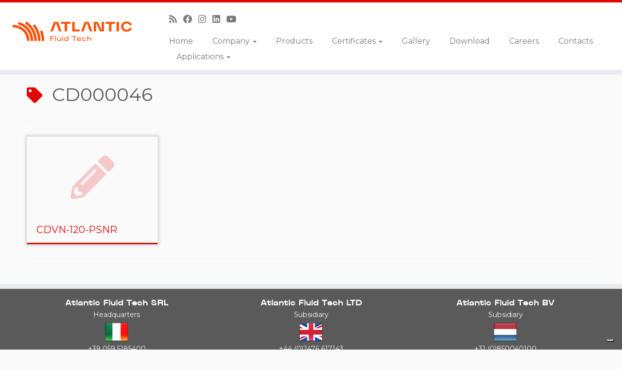

--- FILE ---
content_type: text/html; charset=UTF-8
request_url: https://www.atlanticfluidtech.com/tag/cd000046/
body_size: 10484
content:
<!DOCTYPE html>
<!--[if IE 7]>
<html class="ie ie7 no-js" lang="en-US">
<![endif]-->
<!--[if IE 8]>
<html class="ie ie8 no-js" lang="en-US">
<![endif]-->
<!--[if !(IE 7) | !(IE 8)  ]><!-->
<html class="no-js" lang="en-US">
<!--<![endif]-->
	<head>
		<meta charset="UTF-8" />
		<meta http-equiv="X-UA-Compatible" content="IE=EDGE" />
        		<meta name="viewport" content="width=device-width, initial-scale=1.0" />
        <link rel="profile"  href="https://gmpg.org/xfn/11" />
		<link rel="pingback" href="https://www.atlanticfluidtech.com/xmlrpc.php" />
		<!-- html5shiv for IE8 and less  -->
		<!--[if lt IE 9]>
			<script src="https://www.atlanticfluidtech.com/wp-content/themes/customizr-pro/assets/front/js/libs/html5.js"></script>
		<![endif]-->
		<script>(function(html){html.className = html.className.replace(/\bno-js\b/,'js')})(document.documentElement);</script>
<link rel="stylesheet" id="tc-front-gfonts" href="//fonts.googleapis.com/css?family=Montserrat:regular&display=swap"><style id="wfc-style-fonts-body" type="text/css" data-origin="server">
/* Setting : Default website font */ 
body {
font-family : 'Montserrat'!important;
}

</style><style id="wfc-style-fonts-menu_items" type="text/css" data-origin="server">
/* Setting : Menu items */ 
.tc-header .navbar .nav > li > a, .tc-header .dropdown-menu > li > a, .tc-sn .nav > li > a, .tc-sn .dropdown-menu > li > a {
font-family : 'Montserrat'!important;
}

</style><style id="wfc-style-fonts-post_content" type="text/css" data-origin="server">
/* Setting : Post content / excerpt */ 
.entry-content p, .entry-summary p {
font-family : 'Montserrat'!important;
}

</style><style id="wfc-style-fonts-footer_credits" type="text/css" data-origin="server">
/* Setting : Footer credits */ 
footer#footer .colophon a, footer#footer .colophon p {
font-family : 'Montserrat'!important;
}

</style><style id="wfc-style-fonts-single_post_title" type="text/css" data-origin="server">
/* Setting : Single post/page titles */ 
.single #content .entry-header .entry-title, .page #content .entry-header .entry-title {
font-family : 'Montserrat'!important;
}

</style><meta name='robots' content='index, follow, max-image-preview:large, max-snippet:-1, max-video-preview:-1' />

	<!-- This site is optimized with the Yoast SEO plugin v19.9 - https://yoast.com/wordpress/plugins/seo/ -->
	<title>CD000046 - Atlantic Fluid Tech</title>
	<link rel="canonical" href="https://www.atlanticfluidtech.com/tag/cd000046/" />
	<meta property="og:locale" content="en_US" />
	<meta property="og:type" content="article" />
	<meta property="og:title" content="CD000046 - Atlantic Fluid Tech" />
	<meta property="og:url" content="https://www.atlanticfluidtech.com/tag/cd000046/" />
	<meta property="og:site_name" content="Atlantic Fluid Tech" />
	<meta property="og:image" content="https://www.atlanticfluidtech.com/wp-content/uploads/aft-logo.png" />
	<meta property="og:image:width" content="1149" />
	<meta property="og:image:height" content="355" />
	<meta property="og:image:type" content="image/png" />
	<script type="application/ld+json" class="yoast-schema-graph">{"@context":"https://schema.org","@graph":[{"@type":"CollectionPage","@id":"https://www.atlanticfluidtech.com/tag/cd000046/","url":"https://www.atlanticfluidtech.com/tag/cd000046/","name":"CD000046 - Atlantic Fluid Tech","isPartOf":{"@id":"https://www.atlanticfluidtech.com/#website"},"breadcrumb":{"@id":"https://www.atlanticfluidtech.com/tag/cd000046/#breadcrumb"},"inLanguage":"en-US"},{"@type":"BreadcrumbList","@id":"https://www.atlanticfluidtech.com/tag/cd000046/#breadcrumb","itemListElement":[{"@type":"ListItem","position":1,"name":"Home","item":"https://www.atlanticfluidtech.com/"},{"@type":"ListItem","position":2,"name":"CD000046"}]},{"@type":"WebSite","@id":"https://www.atlanticfluidtech.com/#website","url":"https://www.atlanticfluidtech.com/","name":"Atlantic Fluid Tech","description":"","publisher":{"@id":"https://www.atlanticfluidtech.com/#organization"},"potentialAction":[{"@type":"SearchAction","target":{"@type":"EntryPoint","urlTemplate":"https://www.atlanticfluidtech.com/?s={search_term_string}"},"query-input":"required name=search_term_string"}],"inLanguage":"en-US"},{"@type":"Organization","@id":"https://www.atlanticfluidtech.com/#organization","name":"Atlantic Fluid Tech","url":"https://www.atlanticfluidtech.com/","logo":{"@type":"ImageObject","inLanguage":"en-US","@id":"https://www.atlanticfluidtech.com/#/schema/logo/image/","url":"https://www.atlanticfluidtech.com/wp-content/uploads/aft-logo_rec-wh_new-2019.png","contentUrl":"https://www.atlanticfluidtech.com/wp-content/uploads/aft-logo_rec-wh_new-2019.png","width":2150,"height":1240,"caption":"Atlantic Fluid Tech"},"image":{"@id":"https://www.atlanticfluidtech.com/#/schema/logo/image/"},"sameAs":["https://www.instagram.com/atlanticfluid/","https://www.facebook.com/Atlantic-Fluid-Tech-Srl-221716204590191/"]}]}</script>
	<!-- / Yoast SEO plugin. -->


<link rel='dns-prefetch' href='//cdn.iubenda.com' />
<link rel='dns-prefetch' href='//fonts.googleapis.com' />
<link rel='dns-prefetch' href='//s.w.org' />
<link rel='stylesheet' id='font-customizer-style-css'  href='https://www.atlanticfluidtech.com/wp-content/themes/customizr-pro/addons/wfc/front/assets/css/font_customizer.min.css' type='text/css' media='all' />
<link rel='stylesheet' id='tc-gfonts-css'  href='//fonts.googleapis.com/css?family=Montserrat:400%7CNeuton' type='text/css' media='all' />
<link rel='stylesheet' id='gc-front-style-css'  href='https://www.atlanticfluidtech.com/wp-content/themes/customizr-pro/addons/bundle/grid-customizer/front/assets/css/gc-front.min.css' type='text/css' media='all' />
<link rel='stylesheet' id='wp-block-library-css'  href='https://www.atlanticfluidtech.com/wp-includes/css/dist/block-library/style.min.css' type='text/css' media='all' />
<style id='global-styles-inline-css' type='text/css'>
body{--wp--preset--color--black: #000000;--wp--preset--color--cyan-bluish-gray: #abb8c3;--wp--preset--color--white: #ffffff;--wp--preset--color--pale-pink: #f78da7;--wp--preset--color--vivid-red: #cf2e2e;--wp--preset--color--luminous-vivid-orange: #ff6900;--wp--preset--color--luminous-vivid-amber: #fcb900;--wp--preset--color--light-green-cyan: #7bdcb5;--wp--preset--color--vivid-green-cyan: #00d084;--wp--preset--color--pale-cyan-blue: #8ed1fc;--wp--preset--color--vivid-cyan-blue: #0693e3;--wp--preset--color--vivid-purple: #9b51e0;--wp--preset--gradient--vivid-cyan-blue-to-vivid-purple: linear-gradient(135deg,rgba(6,147,227,1) 0%,rgb(155,81,224) 100%);--wp--preset--gradient--light-green-cyan-to-vivid-green-cyan: linear-gradient(135deg,rgb(122,220,180) 0%,rgb(0,208,130) 100%);--wp--preset--gradient--luminous-vivid-amber-to-luminous-vivid-orange: linear-gradient(135deg,rgba(252,185,0,1) 0%,rgba(255,105,0,1) 100%);--wp--preset--gradient--luminous-vivid-orange-to-vivid-red: linear-gradient(135deg,rgba(255,105,0,1) 0%,rgb(207,46,46) 100%);--wp--preset--gradient--very-light-gray-to-cyan-bluish-gray: linear-gradient(135deg,rgb(238,238,238) 0%,rgb(169,184,195) 100%);--wp--preset--gradient--cool-to-warm-spectrum: linear-gradient(135deg,rgb(74,234,220) 0%,rgb(151,120,209) 20%,rgb(207,42,186) 40%,rgb(238,44,130) 60%,rgb(251,105,98) 80%,rgb(254,248,76) 100%);--wp--preset--gradient--blush-light-purple: linear-gradient(135deg,rgb(255,206,236) 0%,rgb(152,150,240) 100%);--wp--preset--gradient--blush-bordeaux: linear-gradient(135deg,rgb(254,205,165) 0%,rgb(254,45,45) 50%,rgb(107,0,62) 100%);--wp--preset--gradient--luminous-dusk: linear-gradient(135deg,rgb(255,203,112) 0%,rgb(199,81,192) 50%,rgb(65,88,208) 100%);--wp--preset--gradient--pale-ocean: linear-gradient(135deg,rgb(255,245,203) 0%,rgb(182,227,212) 50%,rgb(51,167,181) 100%);--wp--preset--gradient--electric-grass: linear-gradient(135deg,rgb(202,248,128) 0%,rgb(113,206,126) 100%);--wp--preset--gradient--midnight: linear-gradient(135deg,rgb(2,3,129) 0%,rgb(40,116,252) 100%);--wp--preset--duotone--dark-grayscale: url('#wp-duotone-dark-grayscale');--wp--preset--duotone--grayscale: url('#wp-duotone-grayscale');--wp--preset--duotone--purple-yellow: url('#wp-duotone-purple-yellow');--wp--preset--duotone--blue-red: url('#wp-duotone-blue-red');--wp--preset--duotone--midnight: url('#wp-duotone-midnight');--wp--preset--duotone--magenta-yellow: url('#wp-duotone-magenta-yellow');--wp--preset--duotone--purple-green: url('#wp-duotone-purple-green');--wp--preset--duotone--blue-orange: url('#wp-duotone-blue-orange');--wp--preset--font-size--small: 13px;--wp--preset--font-size--medium: 20px;--wp--preset--font-size--large: 36px;--wp--preset--font-size--x-large: 42px;}.has-black-color{color: var(--wp--preset--color--black) !important;}.has-cyan-bluish-gray-color{color: var(--wp--preset--color--cyan-bluish-gray) !important;}.has-white-color{color: var(--wp--preset--color--white) !important;}.has-pale-pink-color{color: var(--wp--preset--color--pale-pink) !important;}.has-vivid-red-color{color: var(--wp--preset--color--vivid-red) !important;}.has-luminous-vivid-orange-color{color: var(--wp--preset--color--luminous-vivid-orange) !important;}.has-luminous-vivid-amber-color{color: var(--wp--preset--color--luminous-vivid-amber) !important;}.has-light-green-cyan-color{color: var(--wp--preset--color--light-green-cyan) !important;}.has-vivid-green-cyan-color{color: var(--wp--preset--color--vivid-green-cyan) !important;}.has-pale-cyan-blue-color{color: var(--wp--preset--color--pale-cyan-blue) !important;}.has-vivid-cyan-blue-color{color: var(--wp--preset--color--vivid-cyan-blue) !important;}.has-vivid-purple-color{color: var(--wp--preset--color--vivid-purple) !important;}.has-black-background-color{background-color: var(--wp--preset--color--black) !important;}.has-cyan-bluish-gray-background-color{background-color: var(--wp--preset--color--cyan-bluish-gray) !important;}.has-white-background-color{background-color: var(--wp--preset--color--white) !important;}.has-pale-pink-background-color{background-color: var(--wp--preset--color--pale-pink) !important;}.has-vivid-red-background-color{background-color: var(--wp--preset--color--vivid-red) !important;}.has-luminous-vivid-orange-background-color{background-color: var(--wp--preset--color--luminous-vivid-orange) !important;}.has-luminous-vivid-amber-background-color{background-color: var(--wp--preset--color--luminous-vivid-amber) !important;}.has-light-green-cyan-background-color{background-color: var(--wp--preset--color--light-green-cyan) !important;}.has-vivid-green-cyan-background-color{background-color: var(--wp--preset--color--vivid-green-cyan) !important;}.has-pale-cyan-blue-background-color{background-color: var(--wp--preset--color--pale-cyan-blue) !important;}.has-vivid-cyan-blue-background-color{background-color: var(--wp--preset--color--vivid-cyan-blue) !important;}.has-vivid-purple-background-color{background-color: var(--wp--preset--color--vivid-purple) !important;}.has-black-border-color{border-color: var(--wp--preset--color--black) !important;}.has-cyan-bluish-gray-border-color{border-color: var(--wp--preset--color--cyan-bluish-gray) !important;}.has-white-border-color{border-color: var(--wp--preset--color--white) !important;}.has-pale-pink-border-color{border-color: var(--wp--preset--color--pale-pink) !important;}.has-vivid-red-border-color{border-color: var(--wp--preset--color--vivid-red) !important;}.has-luminous-vivid-orange-border-color{border-color: var(--wp--preset--color--luminous-vivid-orange) !important;}.has-luminous-vivid-amber-border-color{border-color: var(--wp--preset--color--luminous-vivid-amber) !important;}.has-light-green-cyan-border-color{border-color: var(--wp--preset--color--light-green-cyan) !important;}.has-vivid-green-cyan-border-color{border-color: var(--wp--preset--color--vivid-green-cyan) !important;}.has-pale-cyan-blue-border-color{border-color: var(--wp--preset--color--pale-cyan-blue) !important;}.has-vivid-cyan-blue-border-color{border-color: var(--wp--preset--color--vivid-cyan-blue) !important;}.has-vivid-purple-border-color{border-color: var(--wp--preset--color--vivid-purple) !important;}.has-vivid-cyan-blue-to-vivid-purple-gradient-background{background: var(--wp--preset--gradient--vivid-cyan-blue-to-vivid-purple) !important;}.has-light-green-cyan-to-vivid-green-cyan-gradient-background{background: var(--wp--preset--gradient--light-green-cyan-to-vivid-green-cyan) !important;}.has-luminous-vivid-amber-to-luminous-vivid-orange-gradient-background{background: var(--wp--preset--gradient--luminous-vivid-amber-to-luminous-vivid-orange) !important;}.has-luminous-vivid-orange-to-vivid-red-gradient-background{background: var(--wp--preset--gradient--luminous-vivid-orange-to-vivid-red) !important;}.has-very-light-gray-to-cyan-bluish-gray-gradient-background{background: var(--wp--preset--gradient--very-light-gray-to-cyan-bluish-gray) !important;}.has-cool-to-warm-spectrum-gradient-background{background: var(--wp--preset--gradient--cool-to-warm-spectrum) !important;}.has-blush-light-purple-gradient-background{background: var(--wp--preset--gradient--blush-light-purple) !important;}.has-blush-bordeaux-gradient-background{background: var(--wp--preset--gradient--blush-bordeaux) !important;}.has-luminous-dusk-gradient-background{background: var(--wp--preset--gradient--luminous-dusk) !important;}.has-pale-ocean-gradient-background{background: var(--wp--preset--gradient--pale-ocean) !important;}.has-electric-grass-gradient-background{background: var(--wp--preset--gradient--electric-grass) !important;}.has-midnight-gradient-background{background: var(--wp--preset--gradient--midnight) !important;}.has-small-font-size{font-size: var(--wp--preset--font-size--small) !important;}.has-medium-font-size{font-size: var(--wp--preset--font-size--medium) !important;}.has-large-font-size{font-size: var(--wp--preset--font-size--large) !important;}.has-x-large-font-size{font-size: var(--wp--preset--font-size--x-large) !important;}
</style>
<link rel='stylesheet' id='contact-form-7-css'  href='https://www.atlanticfluidtech.com/wp-content/plugins/contact-form-7/includes/css/styles.css' type='text/css' media='all' />
<link rel='stylesheet' id='mc4wp-form-themes-css'  href='https://www.atlanticfluidtech.com/wp-content/plugins/mailchimp-for-wp/assets/css/form-themes.css' type='text/css' media='all' />
<link rel='stylesheet' id='customizr-fa-css'  href='https://www.atlanticfluidtech.com/wp-content/themes/customizr-pro/assets/shared/fonts/fa/css/fontawesome-all.min.css' type='text/css' media='all' />
<link rel='stylesheet' id='customizr-common-css'  href='https://www.atlanticfluidtech.com/wp-content/themes/customizr-pro/inc/assets/css/tc_common.min.css' type='text/css' media='all' />
<link rel='stylesheet' id='customizr-skin-css'  href='https://www.atlanticfluidtech.com/wp-content/themes/customizr-pro/inc/assets/css/red.min.css' type='text/css' media='all' />
<style id='customizr-skin-inline-css' type='text/css'>

                  .site-title,.site-description,h1,h2,h3,.tc-dropcap {
                    font-family : 'Montserrat';
                    font-weight : 400;
                  }

                  body,.navbar .nav>li>a {
                    font-family : 'Neuton';
                    font-weight : inherit;
                  }
table { border-collapse: separate; }
                           body table { border-collapse: collapse; }
                          
.social-links .social-icon:before { content: none } 
.sticky-enabled .tc-shrink-on .site-logo img {
    					height:30px!important;width:auto!important
    				}

    				.sticky-enabled .tc-shrink-on .brand .site-title {
    					font-size:0.6em;opacity:0.8;line-height:1.2em
    				}

.site-logo img.sticky {
                display: none;
             }

            .sticky-enabled .tc-sticky-logo-on .site-logo img {
                display: none;
             }

            .sticky-enabled .tc-sticky-logo-on .site-logo img.sticky{
                display: inline-block;
            }

.tc-rectangular-thumb {
        max-height: 250px;
        height :250px
      }

.tc-slider-loader-wrapper{ display:none }
html.js .tc-slider-loader-wrapper { display: block }.no-csstransforms3d .tc-slider-loader-wrapper .tc-img-gif-loader {
                                                background: url('https://www.atlanticfluidtech.com/wp-content/themes/customizr-pro/assets/front/img/slider-loader.gif') no-repeat center center;
                                         }.tc-slider-loader-wrapper .tc-css-loader > div { border-color:#e10707; }

              @media (min-width: 1200px) {
              .tc-post-list-grid article .entry-title {font-size:20px;line-height:31px;}
              .tc-post-list-grid .tc-g-cont {font-size:13px;line-height:20px;}
          }
            
              @media (max-width: 1199px) and (min-width: 980px) {
              .tc-post-list-grid article .entry-title {font-size:18px;line-height:27px;}
              .tc-post-list-grid .tc-g-cont {font-size:12px;line-height:19px;}
          }
            
              @media (max-width: 979px) and (min-width: 768px) {
              .tc-post-list-grid article .entry-title {font-size:15px;line-height:24px;}
              .tc-post-list-grid .tc-g-cont {font-size:12px;line-height:18px;}
          }
            
              @media (max-width: 767px) {
              .tc-post-list-grid article .entry-title {font-size:24px;line-height:38px;}
              .tc-post-list-grid .tc-g-cont {font-size:14px;line-height:22px;}
          }
            
              @media (max-width: 480px) {
              .tc-post-list-grid article .entry-title {font-size:20px;line-height:31px;}
              .tc-post-list-grid .tc-g-cont {font-size:13px;line-height:20px;}
          }
            

            .grid-cols-4 figure {
                  height:165px;
                  max-height:165px;
                  line-height:165px;
            }
.tc-grid-border .tc-grid { border-bottom: none }
.tc-grid-border .grid__item { border-bottom: 3px solid #e10707}

</style>
<link rel='stylesheet' id='customizr-style-css'  href='https://www.atlanticfluidtech.com/wp-content/themes/aft-customizr/style.css' type='text/css' media='all' />
<link rel='stylesheet' id='fancyboxcss-css'  href='https://www.atlanticfluidtech.com/wp-content/themes/customizr-pro/assets/front/js/libs/fancybox/jquery.fancybox-1.3.4.min.css' type='text/css' media='all' />
<script type='text/javascript' src='https://www.atlanticfluidtech.com/wp-includes/js/jquery/jquery.min.js' id='jquery-core-js'></script>
<script type='text/javascript' src='https://www.atlanticfluidtech.com/wp-includes/js/jquery/jquery-migrate.min.js' id='jquery-migrate-js'></script>

<script  type="text/javascript" class=" _iub_cs_skip" type='text/javascript' id='iubenda-head-inline-scripts-0'>

var _iub = _iub || [];
_iub.csConfiguration = {"ccpaAcknowledgeOnDisplay":true,"ccpaApplies":true,"consentOnContinuedBrowsing":false,"enableCcpa":true,"floatingPreferencesButtonDisplay":"bottom-right","invalidateConsentWithoutLog":true,"lang":"en-GB","perPurposeConsent":true,"siteId":2520249,"whitelabel":false,"cookiePolicyId":77134103, "banner":{ "acceptButtonColor":"#FE5101","acceptButtonDisplay":true,"backgroundColor":"#FFFFFF","brandBackgroundColor":"#FFFFFF","closeButtonRejects":true,"customizeButtonCaptionColor":"#000000","customizeButtonColor":"#FFFFFF","customizeButtonDisplay":true,"explicitWithdrawal":true,"listPurposes":true,"logo":"https://www.atlanticfluidtech.it/wp-content/uploads/aft-logo_new-2019_h100.png","position":"float-top-center","rejectButtonColor":"#FE5101","rejectButtonDisplay":true,"textColor":"#000000" }};
</script>
<script  type="text/javascript" class=" _iub_cs_skip" type='text/javascript' src='//cdn.iubenda.com/cs/ccpa/stub.js' id='iubenda-head-scripts-0-js'></script>
<script  type="text/javascript" charset="UTF-8" async="" class=" _iub_cs_skip" type='text/javascript' src='//cdn.iubenda.com/cs/iubenda_cs.js' id='iubenda-head-scripts-1-js'></script>
<script type='text/javascript' src='https://www.atlanticfluidtech.com/wp-content/themes/customizr-pro/assets/front/js/libs/modernizr.min.js' id='modernizr-js'></script>
<script type='text/javascript' src='https://www.atlanticfluidtech.com/wp-content/themes/customizr-pro/assets/front/js/libs/fancybox/jquery.fancybox-1.3.4.min.js' id='tc-fancybox-js'></script>
<script type='text/javascript' src='https://www.atlanticfluidtech.com/wp-includes/js/underscore.min.js' id='underscore-js'></script>
<script type='text/javascript' id='tc-scripts-js-extra'>
/* <![CDATA[ */
var TCParams = {"_disabled":[],"FancyBoxState":"1","FancyBoxAutoscale":"1","SliderName":"","SliderDelay":"","SliderHover":"1","centerSliderImg":"1","SmoothScroll":{"Enabled":true,"Options":{"touchpadSupport":false}},"anchorSmoothScroll":"easeOutExpo","anchorSmoothScrollExclude":{"simple":["[class*=edd]",".tc-carousel-control",".carousel-control","[data-toggle=\"modal\"]","[data-toggle=\"dropdown\"]","[data-toggle=\"tooltip\"]","[data-toggle=\"popover\"]","[data-toggle=\"collapse\"]","[data-toggle=\"tab\"]","[data-toggle=\"pill\"]","[class*=upme]","[class*=um-]"],"deep":{"classes":[],"ids":[]}},"ReorderBlocks":"1","centerAllImg":"1","HasComments":"","LeftSidebarClass":".span3.left.tc-sidebar","RightSidebarClass":".span3.right.tc-sidebar","LoadModernizr":"1","stickyCustomOffset":{"_initial":0,"_scrolling":0,"options":{"_static":true,"_element":""}},"stickyHeader":"1","dropdowntoViewport":"1","timerOnScrollAllBrowsers":"1","extLinksStyle":"1","extLinksTargetExt":"1","extLinksSkipSelectors":{"classes":["btn","button"],"ids":[]},"dropcapEnabled":"","dropcapWhere":{"post":"","page":""},"dropcapMinWords":"50","dropcapSkipSelectors":{"tags":["IMG","IFRAME","H1","H2","H3","H4","H5","H6","BLOCKQUOTE","UL","OL"],"classes":["btn","tc-placeholder-wrap"],"id":[]},"imgSmartLoadEnabled":"1","imgSmartLoadOpts":{"parentSelectors":[".article-container",".__before_main_wrapper",".widget-front"],"opts":{"excludeImg":[".tc-holder-img"]}},"imgSmartLoadsForSliders":"1","goldenRatio":"1.618","gridGoldenRatioLimit":"350","isSecondMenuEnabled":"","secondMenuRespSet":"in-sn-before","isParallaxOn":"1","parallaxRatio":"0.55","pluginCompats":[],"adminAjaxUrl":"https:\/\/www.atlanticfluidtech.com\/wp-admin\/admin-ajax.php","ajaxUrl":"https:\/\/www.atlanticfluidtech.com\/?czrajax=1","frontNonce":{"id":"CZRFrontNonce","handle":"0c3b0ba2cc"},"isDevMode":"","isModernStyle":"","i18n":{"Permanently dismiss":"Permanently dismiss"},"frontNotifications":{"styleSwitcher":{"enabled":false,"content":"","dismissAction":"dismiss_style_switcher_note_front","ajaxUrl":"https:\/\/www.atlanticfluidtech.com\/wp-admin\/admin-ajax.php"}}};
/* ]]> */
</script>
<script type='text/javascript' src='https://www.atlanticfluidtech.com/wp-content/themes/customizr-pro/inc/assets/js/tc-scripts.min.js' id='tc-scripts-js'></script>
<link rel="https://api.w.org/" href="https://www.atlanticfluidtech.com/wp-json/" /><link rel="alternate" type="application/json" href="https://www.atlanticfluidtech.com/wp-json/wp/v2/tags/270" /><link rel="EditURI" type="application/rsd+xml" title="RSD" href="https://www.atlanticfluidtech.com/xmlrpc.php?rsd" />
<link rel="wlwmanifest" type="application/wlwmanifest+xml" href="https://www.atlanticfluidtech.com/wp-includes/wlwmanifest.xml" /> 
<script>
  (function(i,s,o,g,r,a,m){i['GoogleAnalyticsObject']=r;i[r]=i[r]||function(){
 (i[r].q=i[r].q||[]).push(arguments)},i[r].l=1*new Date();a=s.createElement(o),
  m=s.getElementsByTagName(o)[0];a.async=1;a.src=g;m.parentNode.insertBefore(a,m)
  })(window,document,'script','//www.google-analytics.com/analytics.js','ga');
  ga('create', 'UA-8273156-1', 'auto', {'allowLinker': true});
  ga('require', 'linker');
  ga('linker:autoLink', ['atlanticfluidtech.it', 'atlanticfluidtech.ru'] );
  ga('set', 'anonymizeIp', true);
  ga('send', 'pageview');
</script>
<link rel="icon" href="https://www.atlanticfluidtech.com/wp-content/uploads/cropped-aft-logo_ico_new-2019_512-32x32.png" sizes="32x32" />
<link rel="icon" href="https://www.atlanticfluidtech.com/wp-content/uploads/cropped-aft-logo_ico_new-2019_512-192x192.png" sizes="192x192" />
<link rel="apple-touch-icon" href="https://www.atlanticfluidtech.com/wp-content/uploads/cropped-aft-logo_ico_new-2019_512-180x180.png" />
<meta name="msapplication-TileImage" content="https://www.atlanticfluidtech.com/wp-content/uploads/cropped-aft-logo_ico_new-2019_512-270x270.png" />
<style id="wfc-style-body" type="text/css" data-origin="server">
/* Setting : Default website font */ 
body {
font-weight : 400!important;
font-style : normal!important;
font-size : 0.88rem!important;
}

</style><style id="wfc-style-menu_items" type="text/css" data-origin="server">
/* Setting : Menu items */ 
.tc-header .navbar .nav > li > a, .tc-header .dropdown-menu > li > a, .tc-sn .nav > li > a, .tc-sn .dropdown-menu > li > a {
font-weight : 400!important;
font-style : normal!important;
}

</style><style id="wfc-style-post_content" type="text/css" data-origin="server">
/* Setting : Post content / excerpt */ 
.entry-content p, .entry-summary p {
font-size : 1.00rem!important;
}

</style><style id="wfc-style-footer_credits" type="text/css" data-origin="server">
/* Setting : Footer credits */ 
footer#footer .colophon a, footer#footer .colophon p {
font-weight : 400;
font-style : normal;
}

</style><style id="wfc-style-single_post_title" type="text/css" data-origin="server">
/* Setting : Single post/page titles */ 
.single #content .entry-header .entry-title, .page #content .entry-header .entry-title {
font-weight : 600;
text-transform : uppercase;
color : #fe5000;
}

</style>	</head>
	
	<body class="archive tag tag-cd000046 tag-270 wp-custom-logo wp-embed-responsive tc-fade-hover-links tc-no-sidebar tc-center-images skin-red tc-sticky-header sticky-disabled tc-transparent-on-scroll no-navbar tc-regular-menu tc-post-list-context" >
    <svg xmlns="http://www.w3.org/2000/svg" viewBox="0 0 0 0" width="0" height="0" focusable="false" role="none" style="visibility: hidden; position: absolute; left: -9999px; overflow: hidden;" ><defs><filter id="wp-duotone-dark-grayscale"><feColorMatrix color-interpolation-filters="sRGB" type="matrix" values=" .299 .587 .114 0 0 .299 .587 .114 0 0 .299 .587 .114 0 0 .299 .587 .114 0 0 " /><feComponentTransfer color-interpolation-filters="sRGB" ><feFuncR type="table" tableValues="0 0.49803921568627" /><feFuncG type="table" tableValues="0 0.49803921568627" /><feFuncB type="table" tableValues="0 0.49803921568627" /><feFuncA type="table" tableValues="1 1" /></feComponentTransfer><feComposite in2="SourceGraphic" operator="in" /></filter></defs></svg><svg xmlns="http://www.w3.org/2000/svg" viewBox="0 0 0 0" width="0" height="0" focusable="false" role="none" style="visibility: hidden; position: absolute; left: -9999px; overflow: hidden;" ><defs><filter id="wp-duotone-grayscale"><feColorMatrix color-interpolation-filters="sRGB" type="matrix" values=" .299 .587 .114 0 0 .299 .587 .114 0 0 .299 .587 .114 0 0 .299 .587 .114 0 0 " /><feComponentTransfer color-interpolation-filters="sRGB" ><feFuncR type="table" tableValues="0 1" /><feFuncG type="table" tableValues="0 1" /><feFuncB type="table" tableValues="0 1" /><feFuncA type="table" tableValues="1 1" /></feComponentTransfer><feComposite in2="SourceGraphic" operator="in" /></filter></defs></svg><svg xmlns="http://www.w3.org/2000/svg" viewBox="0 0 0 0" width="0" height="0" focusable="false" role="none" style="visibility: hidden; position: absolute; left: -9999px; overflow: hidden;" ><defs><filter id="wp-duotone-purple-yellow"><feColorMatrix color-interpolation-filters="sRGB" type="matrix" values=" .299 .587 .114 0 0 .299 .587 .114 0 0 .299 .587 .114 0 0 .299 .587 .114 0 0 " /><feComponentTransfer color-interpolation-filters="sRGB" ><feFuncR type="table" tableValues="0.54901960784314 0.98823529411765" /><feFuncG type="table" tableValues="0 1" /><feFuncB type="table" tableValues="0.71764705882353 0.25490196078431" /><feFuncA type="table" tableValues="1 1" /></feComponentTransfer><feComposite in2="SourceGraphic" operator="in" /></filter></defs></svg><svg xmlns="http://www.w3.org/2000/svg" viewBox="0 0 0 0" width="0" height="0" focusable="false" role="none" style="visibility: hidden; position: absolute; left: -9999px; overflow: hidden;" ><defs><filter id="wp-duotone-blue-red"><feColorMatrix color-interpolation-filters="sRGB" type="matrix" values=" .299 .587 .114 0 0 .299 .587 .114 0 0 .299 .587 .114 0 0 .299 .587 .114 0 0 " /><feComponentTransfer color-interpolation-filters="sRGB" ><feFuncR type="table" tableValues="0 1" /><feFuncG type="table" tableValues="0 0.27843137254902" /><feFuncB type="table" tableValues="0.5921568627451 0.27843137254902" /><feFuncA type="table" tableValues="1 1" /></feComponentTransfer><feComposite in2="SourceGraphic" operator="in" /></filter></defs></svg><svg xmlns="http://www.w3.org/2000/svg" viewBox="0 0 0 0" width="0" height="0" focusable="false" role="none" style="visibility: hidden; position: absolute; left: -9999px; overflow: hidden;" ><defs><filter id="wp-duotone-midnight"><feColorMatrix color-interpolation-filters="sRGB" type="matrix" values=" .299 .587 .114 0 0 .299 .587 .114 0 0 .299 .587 .114 0 0 .299 .587 .114 0 0 " /><feComponentTransfer color-interpolation-filters="sRGB" ><feFuncR type="table" tableValues="0 0" /><feFuncG type="table" tableValues="0 0.64705882352941" /><feFuncB type="table" tableValues="0 1" /><feFuncA type="table" tableValues="1 1" /></feComponentTransfer><feComposite in2="SourceGraphic" operator="in" /></filter></defs></svg><svg xmlns="http://www.w3.org/2000/svg" viewBox="0 0 0 0" width="0" height="0" focusable="false" role="none" style="visibility: hidden; position: absolute; left: -9999px; overflow: hidden;" ><defs><filter id="wp-duotone-magenta-yellow"><feColorMatrix color-interpolation-filters="sRGB" type="matrix" values=" .299 .587 .114 0 0 .299 .587 .114 0 0 .299 .587 .114 0 0 .299 .587 .114 0 0 " /><feComponentTransfer color-interpolation-filters="sRGB" ><feFuncR type="table" tableValues="0.78039215686275 1" /><feFuncG type="table" tableValues="0 0.94901960784314" /><feFuncB type="table" tableValues="0.35294117647059 0.47058823529412" /><feFuncA type="table" tableValues="1 1" /></feComponentTransfer><feComposite in2="SourceGraphic" operator="in" /></filter></defs></svg><svg xmlns="http://www.w3.org/2000/svg" viewBox="0 0 0 0" width="0" height="0" focusable="false" role="none" style="visibility: hidden; position: absolute; left: -9999px; overflow: hidden;" ><defs><filter id="wp-duotone-purple-green"><feColorMatrix color-interpolation-filters="sRGB" type="matrix" values=" .299 .587 .114 0 0 .299 .587 .114 0 0 .299 .587 .114 0 0 .299 .587 .114 0 0 " /><feComponentTransfer color-interpolation-filters="sRGB" ><feFuncR type="table" tableValues="0.65098039215686 0.40392156862745" /><feFuncG type="table" tableValues="0 1" /><feFuncB type="table" tableValues="0.44705882352941 0.4" /><feFuncA type="table" tableValues="1 1" /></feComponentTransfer><feComposite in2="SourceGraphic" operator="in" /></filter></defs></svg><svg xmlns="http://www.w3.org/2000/svg" viewBox="0 0 0 0" width="0" height="0" focusable="false" role="none" style="visibility: hidden; position: absolute; left: -9999px; overflow: hidden;" ><defs><filter id="wp-duotone-blue-orange"><feColorMatrix color-interpolation-filters="sRGB" type="matrix" values=" .299 .587 .114 0 0 .299 .587 .114 0 0 .299 .587 .114 0 0 .299 .587 .114 0 0 " /><feComponentTransfer color-interpolation-filters="sRGB" ><feFuncR type="table" tableValues="0.098039215686275 1" /><feFuncG type="table" tableValues="0 0.66274509803922" /><feFuncB type="table" tableValues="0.84705882352941 0.41960784313725" /><feFuncA type="table" tableValues="1 1" /></feComponentTransfer><feComposite in2="SourceGraphic" operator="in" /></filter></defs></svg>        <a class="screen-reader-text skip-link" href="#content">Skip to content</a>
        
    <div id="tc-page-wrap" class="">

  		
  	   	<header class="tc-header clearfix row-fluid tc-tagline-off tc-title-logo-on tc-sticky-logo-on tc-shrink-on tc-menu-on logo-left tc-second-menu-in-sn-before-when-mobile">
  			
        <div class="brand span3 pull-left">
        <a class="site-logo" href="https://www.atlanticfluidtech.com/" aria-label="Atlantic Fluid Tech | "><img src="https://www.atlanticfluidtech.com/wp-content/uploads/aft-logo_new-2019_h100.png" alt="Back Home" width="250" height="100" style="max-width:250px;max-height:100px" data-no-retina class=" attachment-4173"/><img src="https://www.atlanticfluidtech.com/wp-content/uploads/aft-logo_new-2019_h30.png" alt="Back Home" width="75" height="30"  data-no-retina class="sticky attachment-4174"/></a>        </div> <!-- brand span3 -->

              	<div class="navbar-wrapper clearfix span9 tc-submenu-fade tc-submenu-move tc-open-on-hover pull-menu-left">
        	<div class="navbar resp">
          		<div class="navbar-inner" role="navigation">
            		<div class="row-fluid">
              		<div class="social-block span5"><div class="social-links"><a rel="nofollow noopener noreferrer" class="social-icon icon-feed"  title="Subscribe to our rss feed" aria-label="Subscribe to our rss feed" href="http://www.atlanticfluidtech.com/feed/"  target="_blank" ><i class="fas fa-rss"></i></a><a rel="nofollow noopener noreferrer" class="social-icon icon-facebook"  title="Follow us on Facebook" aria-label="Follow us on Facebook" href="http://www.atlanticfluidtech.com/facebook/"  target="_blank" ><i class="fab fa-facebook"></i></a><a rel="nofollow noopener noreferrer" class="social-icon icon-instagram"  title="Follow us on Instagram" aria-label="Follow us on Instagram" href="http://www.atlanticfluidtech.com/instagram"  target="_blank" ><i class="fab fa-instagram"></i></a><a rel="nofollow noopener noreferrer" class="social-icon icon-linkedin"  title="Follow us on Linkedin" aria-label="Follow us on Linkedin" href="https://www.linkedin.com/company/atlanticfluidtechsrl"  target="_blank" ><i class="fab fa-linkedin"></i></a><a rel="nofollow noopener noreferrer" class="social-icon icon-youtube"  title="Follow us on Youtube" aria-label="Follow us on Youtube" href="https://www.youtube.com/channel/UCeivxNCDPEfcYyiTDV7QusQ"  target="_blank" ><i class="fab fa-youtube"></i></a></div></div><div class="nav-collapse collapse tc-hover-menu-wrapper"><div class="menu-principale-container"><ul id="menu-principale-2" class="nav tc-hover-menu"><li class="menu-item menu-item-type-custom menu-item-object-custom menu-item-home menu-item-55"><a href="https://www.atlanticfluidtech.com/">Home</a></li>
<li class="menu-item menu-item-type-custom menu-item-object-custom menu-item-has-children dropdown menu-item-43"><a href="http://www.atlanticfluidtech.com/pages/corporate-history/">Company <strong class="caret"></strong></a>
<ul class="dropdown-menu">
	<li class="menu-item menu-item-type-custom menu-item-object-custom menu-item-10171"><a href="http://www.atlanticfluidtech.com/pages/corporate-history/">Corporate Story</a></li>
	<li class="menu-item menu-item-type-post_type menu-item-object-page menu-item-10172"><a href="https://www.atlanticfluidtech.com/business-ethics/">Business Ethics</a></li>
	<li class="menu-item menu-item-type-post_type menu-item-object-page menu-item-10815"><a href="https://www.atlanticfluidtech.com/sustainable-development/">ESG</a></li>
	<li class="menu-item menu-item-type-post_type menu-item-object-page menu-item-11292"><a href="https://www.atlanticfluidtech.com/sustainability-report-2024/">Sustainability Report 2024</a></li>
	<li class="menu-item menu-item-type-post_type menu-item-object-page menu-item-10831"><a href="https://www.atlanticfluidtech.com/organization-management-and-control-model-mog-d-lgs-n-231-2001/">Organization, Management and Control Model (MOG) D.lgs. n.231/2001</a></li>
</ul>
</li>
<li class="menu-item menu-item-type-taxonomy menu-item-object-category menu-item-4377"><a href="https://www.atlanticfluidtech.com/category/products/">Products</a></li>
<li class="menu-item menu-item-type-post_type menu-item-object-post menu-item-has-children dropdown menu-item-10156"><a href="https://www.atlanticfluidtech.com/pages/certificates/">Certificates <strong class="caret"></strong></a>
<ul class="dropdown-menu">
	<li class="menu-item menu-item-type-custom menu-item-object-custom menu-item-45"><a href="http://www.atlanticfluidtech.com/pages/company-certificates/">Company Certificates</a></li>
	<li class="menu-item menu-item-type-custom menu-item-object-custom menu-item-10142"><a href="https://www.atlanticfluidtech.com/pages/mttfd-certificate/">MTTFd Certificate</a></li>
</ul>
</li>
<li class="menu-item menu-item-type-custom menu-item-object-custom menu-item-1526"><a href="http://www.atlanticfluidtech.com/pages/gallery/">Gallery</a></li>
<li class="menu-item menu-item-type-post_type menu-item-object-post menu-item-4388"><a href="https://www.atlanticfluidtech.com/pages/download/">Download</a></li>
<li class="menu-item menu-item-type-custom menu-item-object-custom menu-item-46"><a href="http://www.atlanticfluidtech.com/pages/work-with-us/">Careers</a></li>
<li class="menu-item menu-item-type-custom menu-item-object-custom menu-item-47"><a href="http://www.atlanticfluidtech.com/pages/contact-us/">Contacts</a></li>
<li class="menu-item menu-item-type-custom menu-item-object-custom menu-item-has-children dropdown menu-item-11327"><a href="#">Applications <strong class="caret"></strong></a>
<ul class="dropdown-menu">
	<li class="menu-item menu-item-type-post_type menu-item-object-page menu-item-11333"><a href="https://www.atlanticfluidtech.com/telehandler/">Telehandler</a></li>
	<li class="menu-item menu-item-type-post_type menu-item-object-page menu-item-11334"><a href="https://www.atlanticfluidtech.com/aerial-work-platform/">Aerial work platform</a></li>
</ul>
</li>
</ul></div></div><div class="btn-toggle-nav pull-right"><button type="button" class="btn menu-btn" data-toggle="collapse" data-target=".nav-collapse" title="Open the menu" aria-label="Open the menu"><span class="icon-bar"></span><span class="icon-bar"></span><span class="icon-bar"></span> </button></div>          			</div><!-- /.row-fluid -->
          		</div><!-- /.navbar-inner -->
        	</div><!-- /.navbar resp -->
      	</div><!-- /.navbar-wrapper -->
    	  		</header>
  		<div id="tc-reset-margin-top" class="container-fluid" style="margin-top:103px"></div><div id="main-wrapper" class="container">

  
    <div class="tc-hot-crumble container" role="navigation"><div class="row"><div class="span12"><div class="breadcrumb-trail breadcrumbs"><span class="trail-begin"><a href="https://www.atlanticfluidtech.com" title="Atlantic Fluid Tech" rel="home" class="trail-begin">Home</a></span> <span class="sep">&raquo;</span> <span class="trail-end">CD000046</span></div></div></div></div>
    <div class="container" role="main">
        <div class="row column-content-wrapper">

            
                <div id="content" class="span12 article-container grid-container tc-post-list-grid tc-grid-shadow tc-grid-border tc-gc gc-title-caps gc-no-bg gc-white-title-hover gc-white-title tc-gallery-style">

                            <header class="archive-header">
          <h1 class="format-icon"> <span>CD000046</span></h1><hr class="featurette-divider __before_loop">        </header>
        
                        
                                                                                    <!--fwp-loop-->

                                <section class="row-fluid grid-cols-4">                                    <article id="post-409" class="tc-grid span3 grid-item post-409 post type-post status-publish format-standard category-check-valves tag-cd000046 tag-cd000310 tag-cd000444 tag-cd000445 thumb-position-right czr-hentry">
                                        <div class="grid__item"><section class="tc-grid-post"><figure class="tc-grid-figure no-thumb effect-1 gc-no-excerpt"><div class="tc-grid-icon format-icon"></div>               <figcaption class="tc-grid-excerpt ">
                              <div class="entry-summary">
                <div class="tc-g-cont"></div>              </div>
          <a class="tc-grid-bg-link" href="https://www.atlanticfluidtech.com/catalog/check-valves/cdvn-120-psnr/"></a>              </figcaption>
            </figure></section>        <header class="entry-header">
          <h2 class="entry-title "><a href="https://www.atlanticfluidtech.com/catalog/check-valves/cdvn-120-psnr/" rel="bookmark">CDVN-120-PSNR</a></h2>        </header>
        </div>                                    </article>
                                <hr class="featurette-divider __after_article"></section><!--end section.row-fluid--><hr class="featurette-divider post-list-grid">
                            
                        
                    
        
        
                                   <hr class="featurette-divider tc-mobile-separator">
                </div><!--.article-container -->

           
        </div><!--.row -->
    </div><!-- .container role: main -->

    
</div><!-- //#main-wrapper -->

  		<!-- FOOTER -->
  		<footer id="footer" class="">
  		 					<div class="container footer-widgets ">
                    <div class="row widget-area" role="complementary">
												
							<div id="footer_one" class="span4">
																
										<aside id="text-8" class="widget widget_text">			<div class="textwidget"><div class=aft-mefont><strong>Atlantic Fluid Tech SRL</strong></div>
Headquarters<br />
<img src="/wp-content/uploads/flag_it.png" title="Italy" alt="Italy" ><br />
+39 059 5185400<br />
<a href="maito:info@atlanticfluidtech.com">info@atlanticfluidtech.com</a><br />
<br /></div>
		</aside><aside id="text-7" class="widget widget_text">			<div class="textwidget"><div class=aft-mefont><strong>Atlantic Fluid Tech SAS</strong></div>
Subsidiary<br />
<a href="https://atlanticfluidtech.fr" target="_blank" rel="noopener"><img src="/wp-content/uploads/flag_fr.png" title="France" alt="France" ></a><br />
+33 (0)3 89 59 39 20<br />
<a href="mailto:france@atlanticfluidtech.com">france@atlanticfluidtech.com</a><br />
<br /></div>
		</aside><aside id="text-19" class="widget widget_text">			<div class="textwidget"><div class=aft-mefont><strong>Atlantic Fluid Tech Inc</strong></div>
Subsidiary<br />
<img src="https://www.atlanticfluidtech.com/wp-content/uploads/Catturaamerica.jpg" title="USA" alt="USA" ></a><br />
+44 6648499610<br />
<a href="mailto:america@atlanticfluidtech.com">america@atlanticfluidtech.com</a><br />
<br /></div>
		</aside>
																							</div><!-- .{$key}_widget_class -->

						
							<div id="footer_two" class="span4">
																
										<aside id="text-12" class="widget widget_text">			<div class="textwidget"><div class=aft-mefont><strong>Atlantic Fluid Tech LTD</strong></div>
Subsidiary<br />
<a href="https://www.atlanticfluidtech.com/atlantic-fluid-tech-ltd/" target="_blank" rel="noopener">
<img src="/wp-content/uploads/flag_uk.png" title="United Kingdom" alt="United Kingdom" ></a><br />
+44 (0)2476 617143<br />
<a href="mailto:uk@atlanticfluidtech.com">uk@atlanticfluidtech.com</a><br />
<br />
</div>
		</aside><aside id="text-6" class="widget widget_text">			<div class="textwidget"><div class=aft-mefont><strong>Atlantic Fluid Tech LLC</strong></div>
Subsidiary<br />
<a href="/aft-llc"><img src="/wp-content/uploads/flag_kr.png" title="South Korea" alt="South Korea"></a><br />
+82-32-816-1011<br />
<a href="mailto:korea@atlanticfluidtech.com">korea@atlanticfluidtech.com</a><br />
<br />
</div>
		</aside><aside id="text-20" class="widget widget_text">			<div class="textwidget"><div class=aft-mefont><strong>Atlantic Fluid Tech SRL</strong></div>
Sales&Technical Office<br />
<img src="https://www.atlanticfluidtech.com/wp-content/uploads/germania.jpg" title="Germany" alt="Germany"></a><br />
+44 6648499610<br />
<a href="mailto:info@atlanticfluidtech.com">info@atlanticfluidtech.com</a><br />
<br /></div>
		</aside>
																							</div><!-- .{$key}_widget_class -->

						
							<div id="footer_three" class="span4">
																
										<aside id="text-10" class="widget widget_text">			<div class="textwidget"><div class=aft-mefont><strong>Atlantic Fluid Tech BV</strong></div>
Subsidiary<br />
<a href="http://www.atlanticfluidtech.nl" target="_blank" rel="noopener"><img src="/wp-content/uploads/flag_nl.png" title="Holland" alt="Holland" ></a><br />
+31 (0)850040100<br />
<a href="mailto:nl@atlanticfluidtech.com">nl@atlanticfluidtech.com</a><br />
<br /></div>
		</aside><aside id="text-17" class="widget widget_text">			<div class="textwidget"><div class=aft-mefont><strong>Atlantic Fluid Tech KK</strong></div>
Subsidiary<br />
<a href="/aft-kk"><img src="/wp-content/uploads/flag_jp.png" title="Japan" alt="Japan"></a><br />
+81 (0)45 309 7812<br />
<a href="mailto:japan@atlanticfluidtech.com">japan@atlanticfluidtech.com</a><br />
<br /></div>
		</aside>
																							</div><!-- .{$key}_widget_class -->

																	</div><!-- .row.widget-area -->
				</div><!--.footer-widgets -->
				    				 <div class="colophon">
			 	<div class="container">
			 		<div class="row-fluid">
					    <div class="span3 social-block pull-left"><span class="social-links"><a rel="nofollow noopener noreferrer" class="social-icon icon-feed"  title="Subscribe to our rss feed" aria-label="Subscribe to our rss feed" href="http://www.atlanticfluidtech.com/feed/"  target="_blank" ><i class="fas fa-rss"></i></a><a rel="nofollow noopener noreferrer" class="social-icon icon-facebook"  title="Follow us on Facebook" aria-label="Follow us on Facebook" href="http://www.atlanticfluidtech.com/facebook/"  target="_blank" ><i class="fab fa-facebook"></i></a><a rel="nofollow noopener noreferrer" class="social-icon icon-instagram"  title="Follow us on Instagram" aria-label="Follow us on Instagram" href="http://www.atlanticfluidtech.com/instagram"  target="_blank" ><i class="fab fa-instagram"></i></a><a rel="nofollow noopener noreferrer" class="social-icon icon-linkedin"  title="Follow us on Linkedin" aria-label="Follow us on Linkedin" href="https://www.linkedin.com/company/atlanticfluidtechsrl"  target="_blank" ><i class="fab fa-linkedin"></i></a><a rel="nofollow noopener noreferrer" class="social-icon icon-youtube"  title="Follow us on Youtube" aria-label="Follow us on Youtube" href="https://www.youtube.com/channel/UCeivxNCDPEfcYyiTDV7QusQ"  target="_blank" ><i class="fab fa-youtube"></i></a></span></div>
<div class="span6 credits">
    	<p> &middot; <a href="https://www.atlanticfluidtech.com" title="Atlantic Fluid Tech" rel="bookmark">Atlantic Fluid Tech</a> &copy; 2026 &middot; IT00899540363 &middot;<br />&middot; <a href="https://www.iubenda.com/privacy-policy/77134103" class="iubenda-nostyle no-brand iubenda-noiframe iubenda-embed iubenda-noiframe " title="Privacy Policy ">Privacy Policy</a><script type="text/javascript">(function (w,d) {var loader = function () {var s = d.createElement("script"), tag = d.getElementsByTagName("script")[0]; s.src="https://cdn.iubenda.com/iubenda.js"; tag.parentNode.insertBefore(s,tag);}; if(w.addEventListener){w.addEventListener("load", loader, false);}else if(w.attachEvent){w.attachEvent("onload", loader);}else{w.onload = loader;}})(window, document);</script> - <a href="https://www.iubenda.com/privacy-policy/77134103/cookie-policy" class="iubenda-nostyle no-brand iubenda-noiframe iubenda-embed iubenda-noiframe " title="Cookie Policy ">Cookie Policy</a><script type="text/javascript">(function (w,d) {var loader = function () {var s = d.createElement("script"), tag = d.getElementsByTagName("script")[0]; s.src="https://cdn.iubenda.com/iubenda.js"; tag.parentNode.insertBefore(s,tag);}; if(w.addEventListener){w.addEventListener("load", loader, false);}else if(w.attachEvent){w.attachEvent("onload", loader);}else{w.onload = loader;}})(window, document);</script> &middot;</p>		</div>	      			</div><!-- .row-fluid -->
	      		</div><!-- .container -->
	      	</div><!-- .colophon -->
	    	  		</footer>
    </div><!-- //#tc-page-wrapper -->
		  <script type="text/javascript">
    jQuery( function($){
        if ( ! $('.social-links', 'header').length )
          return;
        $('.social-links').append(
            $('<a/>', {
                rel   : "nofollow",
                class : "social-icon",
                title : "Versione Italiana",
                href  : "https://www.atlanticfluidtech.it/",//<= replace this url by your social network
                target:"_blank",
                html : "<img src='https://www.atlanticfluidtech.com/wp-content/uploads/flag_lan_it.png' width='16'/>"//<=set your image url here
            })
        );
    });
  </script>
  <script type='text/javascript' id='font-customizer-script-js-extra'>
/* <![CDATA[ */
var WfcFrontParams = {"effectsAndIconsSelectorCandidates":[],"wfcOptions":null};
/* ]]> */
</script>
<script type='text/javascript' src='https://www.atlanticfluidtech.com/wp-content/themes/customizr-pro/addons/wfc/front/assets/js/font-customizer-front.min.js' id='font-customizer-script-js'></script>
<script type='text/javascript' src='https://www.atlanticfluidtech.com/wp-content/plugins/contact-form-7/includes/swv/js/index.js' id='swv-js'></script>
<script type='text/javascript' id='contact-form-7-js-extra'>
/* <![CDATA[ */
var wpcf7 = {"api":{"root":"https:\/\/www.atlanticfluidtech.com\/wp-json\/","namespace":"contact-form-7\/v1"}};
/* ]]> */
</script>
<script type='text/javascript' src='https://www.atlanticfluidtech.com/wp-content/plugins/contact-form-7/includes/js/index.js' id='contact-form-7-js'></script>
<script type='text/javascript' src='https://www.atlanticfluidtech.com/wp-includes/js/jquery/ui/core.min.js' id='jquery-ui-core-js'></script>
<script type='text/javascript' src='https://www.atlanticfluidtech.com/wp-includes/js/jquery/ui/effect.min.js' id='jquery-effects-core-js'></script>
<script type='text/javascript' src='https://www.google.com/recaptcha/api.js?render=6LfrFIQUAAAAALwFPM1KtUCVVBRMaYdS1KazTv0m&#038;ver=3.0' id='google-recaptcha-js'></script>
<script type='text/javascript' src='https://www.atlanticfluidtech.com/wp-includes/js/dist/vendor/regenerator-runtime.min.js' id='regenerator-runtime-js'></script>
<script type='text/javascript' src='https://www.atlanticfluidtech.com/wp-includes/js/dist/vendor/wp-polyfill.min.js' id='wp-polyfill-js'></script>
<script type='text/javascript' id='wpcf7-recaptcha-js-extra'>
/* <![CDATA[ */
var wpcf7_recaptcha = {"sitekey":"6LfrFIQUAAAAALwFPM1KtUCVVBRMaYdS1KazTv0m","actions":{"homepage":"homepage","contactform":"contactform"}};
/* ]]> */
</script>
<script type='text/javascript' src='https://www.atlanticfluidtech.com/wp-content/plugins/contact-form-7/modules/recaptcha/index.js' id='wpcf7-recaptcha-js'></script>
<div id="tc-footer-btt-wrapper" class="tc-btt-wrapper right"><i class="btt-arrow"></i></div>	</body>
	</html>

--- FILE ---
content_type: text/html; charset=utf-8
request_url: https://www.google.com/recaptcha/api2/anchor?ar=1&k=6LfrFIQUAAAAALwFPM1KtUCVVBRMaYdS1KazTv0m&co=aHR0cHM6Ly93d3cuYXRsYW50aWNmbHVpZHRlY2guY29tOjQ0Mw..&hl=en&v=PoyoqOPhxBO7pBk68S4YbpHZ&size=invisible&anchor-ms=20000&execute-ms=30000&cb=mxg4cyl5gfq3
body_size: 48672
content:
<!DOCTYPE HTML><html dir="ltr" lang="en"><head><meta http-equiv="Content-Type" content="text/html; charset=UTF-8">
<meta http-equiv="X-UA-Compatible" content="IE=edge">
<title>reCAPTCHA</title>
<style type="text/css">
/* cyrillic-ext */
@font-face {
  font-family: 'Roboto';
  font-style: normal;
  font-weight: 400;
  font-stretch: 100%;
  src: url(//fonts.gstatic.com/s/roboto/v48/KFO7CnqEu92Fr1ME7kSn66aGLdTylUAMa3GUBHMdazTgWw.woff2) format('woff2');
  unicode-range: U+0460-052F, U+1C80-1C8A, U+20B4, U+2DE0-2DFF, U+A640-A69F, U+FE2E-FE2F;
}
/* cyrillic */
@font-face {
  font-family: 'Roboto';
  font-style: normal;
  font-weight: 400;
  font-stretch: 100%;
  src: url(//fonts.gstatic.com/s/roboto/v48/KFO7CnqEu92Fr1ME7kSn66aGLdTylUAMa3iUBHMdazTgWw.woff2) format('woff2');
  unicode-range: U+0301, U+0400-045F, U+0490-0491, U+04B0-04B1, U+2116;
}
/* greek-ext */
@font-face {
  font-family: 'Roboto';
  font-style: normal;
  font-weight: 400;
  font-stretch: 100%;
  src: url(//fonts.gstatic.com/s/roboto/v48/KFO7CnqEu92Fr1ME7kSn66aGLdTylUAMa3CUBHMdazTgWw.woff2) format('woff2');
  unicode-range: U+1F00-1FFF;
}
/* greek */
@font-face {
  font-family: 'Roboto';
  font-style: normal;
  font-weight: 400;
  font-stretch: 100%;
  src: url(//fonts.gstatic.com/s/roboto/v48/KFO7CnqEu92Fr1ME7kSn66aGLdTylUAMa3-UBHMdazTgWw.woff2) format('woff2');
  unicode-range: U+0370-0377, U+037A-037F, U+0384-038A, U+038C, U+038E-03A1, U+03A3-03FF;
}
/* math */
@font-face {
  font-family: 'Roboto';
  font-style: normal;
  font-weight: 400;
  font-stretch: 100%;
  src: url(//fonts.gstatic.com/s/roboto/v48/KFO7CnqEu92Fr1ME7kSn66aGLdTylUAMawCUBHMdazTgWw.woff2) format('woff2');
  unicode-range: U+0302-0303, U+0305, U+0307-0308, U+0310, U+0312, U+0315, U+031A, U+0326-0327, U+032C, U+032F-0330, U+0332-0333, U+0338, U+033A, U+0346, U+034D, U+0391-03A1, U+03A3-03A9, U+03B1-03C9, U+03D1, U+03D5-03D6, U+03F0-03F1, U+03F4-03F5, U+2016-2017, U+2034-2038, U+203C, U+2040, U+2043, U+2047, U+2050, U+2057, U+205F, U+2070-2071, U+2074-208E, U+2090-209C, U+20D0-20DC, U+20E1, U+20E5-20EF, U+2100-2112, U+2114-2115, U+2117-2121, U+2123-214F, U+2190, U+2192, U+2194-21AE, U+21B0-21E5, U+21F1-21F2, U+21F4-2211, U+2213-2214, U+2216-22FF, U+2308-230B, U+2310, U+2319, U+231C-2321, U+2336-237A, U+237C, U+2395, U+239B-23B7, U+23D0, U+23DC-23E1, U+2474-2475, U+25AF, U+25B3, U+25B7, U+25BD, U+25C1, U+25CA, U+25CC, U+25FB, U+266D-266F, U+27C0-27FF, U+2900-2AFF, U+2B0E-2B11, U+2B30-2B4C, U+2BFE, U+3030, U+FF5B, U+FF5D, U+1D400-1D7FF, U+1EE00-1EEFF;
}
/* symbols */
@font-face {
  font-family: 'Roboto';
  font-style: normal;
  font-weight: 400;
  font-stretch: 100%;
  src: url(//fonts.gstatic.com/s/roboto/v48/KFO7CnqEu92Fr1ME7kSn66aGLdTylUAMaxKUBHMdazTgWw.woff2) format('woff2');
  unicode-range: U+0001-000C, U+000E-001F, U+007F-009F, U+20DD-20E0, U+20E2-20E4, U+2150-218F, U+2190, U+2192, U+2194-2199, U+21AF, U+21E6-21F0, U+21F3, U+2218-2219, U+2299, U+22C4-22C6, U+2300-243F, U+2440-244A, U+2460-24FF, U+25A0-27BF, U+2800-28FF, U+2921-2922, U+2981, U+29BF, U+29EB, U+2B00-2BFF, U+4DC0-4DFF, U+FFF9-FFFB, U+10140-1018E, U+10190-1019C, U+101A0, U+101D0-101FD, U+102E0-102FB, U+10E60-10E7E, U+1D2C0-1D2D3, U+1D2E0-1D37F, U+1F000-1F0FF, U+1F100-1F1AD, U+1F1E6-1F1FF, U+1F30D-1F30F, U+1F315, U+1F31C, U+1F31E, U+1F320-1F32C, U+1F336, U+1F378, U+1F37D, U+1F382, U+1F393-1F39F, U+1F3A7-1F3A8, U+1F3AC-1F3AF, U+1F3C2, U+1F3C4-1F3C6, U+1F3CA-1F3CE, U+1F3D4-1F3E0, U+1F3ED, U+1F3F1-1F3F3, U+1F3F5-1F3F7, U+1F408, U+1F415, U+1F41F, U+1F426, U+1F43F, U+1F441-1F442, U+1F444, U+1F446-1F449, U+1F44C-1F44E, U+1F453, U+1F46A, U+1F47D, U+1F4A3, U+1F4B0, U+1F4B3, U+1F4B9, U+1F4BB, U+1F4BF, U+1F4C8-1F4CB, U+1F4D6, U+1F4DA, U+1F4DF, U+1F4E3-1F4E6, U+1F4EA-1F4ED, U+1F4F7, U+1F4F9-1F4FB, U+1F4FD-1F4FE, U+1F503, U+1F507-1F50B, U+1F50D, U+1F512-1F513, U+1F53E-1F54A, U+1F54F-1F5FA, U+1F610, U+1F650-1F67F, U+1F687, U+1F68D, U+1F691, U+1F694, U+1F698, U+1F6AD, U+1F6B2, U+1F6B9-1F6BA, U+1F6BC, U+1F6C6-1F6CF, U+1F6D3-1F6D7, U+1F6E0-1F6EA, U+1F6F0-1F6F3, U+1F6F7-1F6FC, U+1F700-1F7FF, U+1F800-1F80B, U+1F810-1F847, U+1F850-1F859, U+1F860-1F887, U+1F890-1F8AD, U+1F8B0-1F8BB, U+1F8C0-1F8C1, U+1F900-1F90B, U+1F93B, U+1F946, U+1F984, U+1F996, U+1F9E9, U+1FA00-1FA6F, U+1FA70-1FA7C, U+1FA80-1FA89, U+1FA8F-1FAC6, U+1FACE-1FADC, U+1FADF-1FAE9, U+1FAF0-1FAF8, U+1FB00-1FBFF;
}
/* vietnamese */
@font-face {
  font-family: 'Roboto';
  font-style: normal;
  font-weight: 400;
  font-stretch: 100%;
  src: url(//fonts.gstatic.com/s/roboto/v48/KFO7CnqEu92Fr1ME7kSn66aGLdTylUAMa3OUBHMdazTgWw.woff2) format('woff2');
  unicode-range: U+0102-0103, U+0110-0111, U+0128-0129, U+0168-0169, U+01A0-01A1, U+01AF-01B0, U+0300-0301, U+0303-0304, U+0308-0309, U+0323, U+0329, U+1EA0-1EF9, U+20AB;
}
/* latin-ext */
@font-face {
  font-family: 'Roboto';
  font-style: normal;
  font-weight: 400;
  font-stretch: 100%;
  src: url(//fonts.gstatic.com/s/roboto/v48/KFO7CnqEu92Fr1ME7kSn66aGLdTylUAMa3KUBHMdazTgWw.woff2) format('woff2');
  unicode-range: U+0100-02BA, U+02BD-02C5, U+02C7-02CC, U+02CE-02D7, U+02DD-02FF, U+0304, U+0308, U+0329, U+1D00-1DBF, U+1E00-1E9F, U+1EF2-1EFF, U+2020, U+20A0-20AB, U+20AD-20C0, U+2113, U+2C60-2C7F, U+A720-A7FF;
}
/* latin */
@font-face {
  font-family: 'Roboto';
  font-style: normal;
  font-weight: 400;
  font-stretch: 100%;
  src: url(//fonts.gstatic.com/s/roboto/v48/KFO7CnqEu92Fr1ME7kSn66aGLdTylUAMa3yUBHMdazQ.woff2) format('woff2');
  unicode-range: U+0000-00FF, U+0131, U+0152-0153, U+02BB-02BC, U+02C6, U+02DA, U+02DC, U+0304, U+0308, U+0329, U+2000-206F, U+20AC, U+2122, U+2191, U+2193, U+2212, U+2215, U+FEFF, U+FFFD;
}
/* cyrillic-ext */
@font-face {
  font-family: 'Roboto';
  font-style: normal;
  font-weight: 500;
  font-stretch: 100%;
  src: url(//fonts.gstatic.com/s/roboto/v48/KFO7CnqEu92Fr1ME7kSn66aGLdTylUAMa3GUBHMdazTgWw.woff2) format('woff2');
  unicode-range: U+0460-052F, U+1C80-1C8A, U+20B4, U+2DE0-2DFF, U+A640-A69F, U+FE2E-FE2F;
}
/* cyrillic */
@font-face {
  font-family: 'Roboto';
  font-style: normal;
  font-weight: 500;
  font-stretch: 100%;
  src: url(//fonts.gstatic.com/s/roboto/v48/KFO7CnqEu92Fr1ME7kSn66aGLdTylUAMa3iUBHMdazTgWw.woff2) format('woff2');
  unicode-range: U+0301, U+0400-045F, U+0490-0491, U+04B0-04B1, U+2116;
}
/* greek-ext */
@font-face {
  font-family: 'Roboto';
  font-style: normal;
  font-weight: 500;
  font-stretch: 100%;
  src: url(//fonts.gstatic.com/s/roboto/v48/KFO7CnqEu92Fr1ME7kSn66aGLdTylUAMa3CUBHMdazTgWw.woff2) format('woff2');
  unicode-range: U+1F00-1FFF;
}
/* greek */
@font-face {
  font-family: 'Roboto';
  font-style: normal;
  font-weight: 500;
  font-stretch: 100%;
  src: url(//fonts.gstatic.com/s/roboto/v48/KFO7CnqEu92Fr1ME7kSn66aGLdTylUAMa3-UBHMdazTgWw.woff2) format('woff2');
  unicode-range: U+0370-0377, U+037A-037F, U+0384-038A, U+038C, U+038E-03A1, U+03A3-03FF;
}
/* math */
@font-face {
  font-family: 'Roboto';
  font-style: normal;
  font-weight: 500;
  font-stretch: 100%;
  src: url(//fonts.gstatic.com/s/roboto/v48/KFO7CnqEu92Fr1ME7kSn66aGLdTylUAMawCUBHMdazTgWw.woff2) format('woff2');
  unicode-range: U+0302-0303, U+0305, U+0307-0308, U+0310, U+0312, U+0315, U+031A, U+0326-0327, U+032C, U+032F-0330, U+0332-0333, U+0338, U+033A, U+0346, U+034D, U+0391-03A1, U+03A3-03A9, U+03B1-03C9, U+03D1, U+03D5-03D6, U+03F0-03F1, U+03F4-03F5, U+2016-2017, U+2034-2038, U+203C, U+2040, U+2043, U+2047, U+2050, U+2057, U+205F, U+2070-2071, U+2074-208E, U+2090-209C, U+20D0-20DC, U+20E1, U+20E5-20EF, U+2100-2112, U+2114-2115, U+2117-2121, U+2123-214F, U+2190, U+2192, U+2194-21AE, U+21B0-21E5, U+21F1-21F2, U+21F4-2211, U+2213-2214, U+2216-22FF, U+2308-230B, U+2310, U+2319, U+231C-2321, U+2336-237A, U+237C, U+2395, U+239B-23B7, U+23D0, U+23DC-23E1, U+2474-2475, U+25AF, U+25B3, U+25B7, U+25BD, U+25C1, U+25CA, U+25CC, U+25FB, U+266D-266F, U+27C0-27FF, U+2900-2AFF, U+2B0E-2B11, U+2B30-2B4C, U+2BFE, U+3030, U+FF5B, U+FF5D, U+1D400-1D7FF, U+1EE00-1EEFF;
}
/* symbols */
@font-face {
  font-family: 'Roboto';
  font-style: normal;
  font-weight: 500;
  font-stretch: 100%;
  src: url(//fonts.gstatic.com/s/roboto/v48/KFO7CnqEu92Fr1ME7kSn66aGLdTylUAMaxKUBHMdazTgWw.woff2) format('woff2');
  unicode-range: U+0001-000C, U+000E-001F, U+007F-009F, U+20DD-20E0, U+20E2-20E4, U+2150-218F, U+2190, U+2192, U+2194-2199, U+21AF, U+21E6-21F0, U+21F3, U+2218-2219, U+2299, U+22C4-22C6, U+2300-243F, U+2440-244A, U+2460-24FF, U+25A0-27BF, U+2800-28FF, U+2921-2922, U+2981, U+29BF, U+29EB, U+2B00-2BFF, U+4DC0-4DFF, U+FFF9-FFFB, U+10140-1018E, U+10190-1019C, U+101A0, U+101D0-101FD, U+102E0-102FB, U+10E60-10E7E, U+1D2C0-1D2D3, U+1D2E0-1D37F, U+1F000-1F0FF, U+1F100-1F1AD, U+1F1E6-1F1FF, U+1F30D-1F30F, U+1F315, U+1F31C, U+1F31E, U+1F320-1F32C, U+1F336, U+1F378, U+1F37D, U+1F382, U+1F393-1F39F, U+1F3A7-1F3A8, U+1F3AC-1F3AF, U+1F3C2, U+1F3C4-1F3C6, U+1F3CA-1F3CE, U+1F3D4-1F3E0, U+1F3ED, U+1F3F1-1F3F3, U+1F3F5-1F3F7, U+1F408, U+1F415, U+1F41F, U+1F426, U+1F43F, U+1F441-1F442, U+1F444, U+1F446-1F449, U+1F44C-1F44E, U+1F453, U+1F46A, U+1F47D, U+1F4A3, U+1F4B0, U+1F4B3, U+1F4B9, U+1F4BB, U+1F4BF, U+1F4C8-1F4CB, U+1F4D6, U+1F4DA, U+1F4DF, U+1F4E3-1F4E6, U+1F4EA-1F4ED, U+1F4F7, U+1F4F9-1F4FB, U+1F4FD-1F4FE, U+1F503, U+1F507-1F50B, U+1F50D, U+1F512-1F513, U+1F53E-1F54A, U+1F54F-1F5FA, U+1F610, U+1F650-1F67F, U+1F687, U+1F68D, U+1F691, U+1F694, U+1F698, U+1F6AD, U+1F6B2, U+1F6B9-1F6BA, U+1F6BC, U+1F6C6-1F6CF, U+1F6D3-1F6D7, U+1F6E0-1F6EA, U+1F6F0-1F6F3, U+1F6F7-1F6FC, U+1F700-1F7FF, U+1F800-1F80B, U+1F810-1F847, U+1F850-1F859, U+1F860-1F887, U+1F890-1F8AD, U+1F8B0-1F8BB, U+1F8C0-1F8C1, U+1F900-1F90B, U+1F93B, U+1F946, U+1F984, U+1F996, U+1F9E9, U+1FA00-1FA6F, U+1FA70-1FA7C, U+1FA80-1FA89, U+1FA8F-1FAC6, U+1FACE-1FADC, U+1FADF-1FAE9, U+1FAF0-1FAF8, U+1FB00-1FBFF;
}
/* vietnamese */
@font-face {
  font-family: 'Roboto';
  font-style: normal;
  font-weight: 500;
  font-stretch: 100%;
  src: url(//fonts.gstatic.com/s/roboto/v48/KFO7CnqEu92Fr1ME7kSn66aGLdTylUAMa3OUBHMdazTgWw.woff2) format('woff2');
  unicode-range: U+0102-0103, U+0110-0111, U+0128-0129, U+0168-0169, U+01A0-01A1, U+01AF-01B0, U+0300-0301, U+0303-0304, U+0308-0309, U+0323, U+0329, U+1EA0-1EF9, U+20AB;
}
/* latin-ext */
@font-face {
  font-family: 'Roboto';
  font-style: normal;
  font-weight: 500;
  font-stretch: 100%;
  src: url(//fonts.gstatic.com/s/roboto/v48/KFO7CnqEu92Fr1ME7kSn66aGLdTylUAMa3KUBHMdazTgWw.woff2) format('woff2');
  unicode-range: U+0100-02BA, U+02BD-02C5, U+02C7-02CC, U+02CE-02D7, U+02DD-02FF, U+0304, U+0308, U+0329, U+1D00-1DBF, U+1E00-1E9F, U+1EF2-1EFF, U+2020, U+20A0-20AB, U+20AD-20C0, U+2113, U+2C60-2C7F, U+A720-A7FF;
}
/* latin */
@font-face {
  font-family: 'Roboto';
  font-style: normal;
  font-weight: 500;
  font-stretch: 100%;
  src: url(//fonts.gstatic.com/s/roboto/v48/KFO7CnqEu92Fr1ME7kSn66aGLdTylUAMa3yUBHMdazQ.woff2) format('woff2');
  unicode-range: U+0000-00FF, U+0131, U+0152-0153, U+02BB-02BC, U+02C6, U+02DA, U+02DC, U+0304, U+0308, U+0329, U+2000-206F, U+20AC, U+2122, U+2191, U+2193, U+2212, U+2215, U+FEFF, U+FFFD;
}
/* cyrillic-ext */
@font-face {
  font-family: 'Roboto';
  font-style: normal;
  font-weight: 900;
  font-stretch: 100%;
  src: url(//fonts.gstatic.com/s/roboto/v48/KFO7CnqEu92Fr1ME7kSn66aGLdTylUAMa3GUBHMdazTgWw.woff2) format('woff2');
  unicode-range: U+0460-052F, U+1C80-1C8A, U+20B4, U+2DE0-2DFF, U+A640-A69F, U+FE2E-FE2F;
}
/* cyrillic */
@font-face {
  font-family: 'Roboto';
  font-style: normal;
  font-weight: 900;
  font-stretch: 100%;
  src: url(//fonts.gstatic.com/s/roboto/v48/KFO7CnqEu92Fr1ME7kSn66aGLdTylUAMa3iUBHMdazTgWw.woff2) format('woff2');
  unicode-range: U+0301, U+0400-045F, U+0490-0491, U+04B0-04B1, U+2116;
}
/* greek-ext */
@font-face {
  font-family: 'Roboto';
  font-style: normal;
  font-weight: 900;
  font-stretch: 100%;
  src: url(//fonts.gstatic.com/s/roboto/v48/KFO7CnqEu92Fr1ME7kSn66aGLdTylUAMa3CUBHMdazTgWw.woff2) format('woff2');
  unicode-range: U+1F00-1FFF;
}
/* greek */
@font-face {
  font-family: 'Roboto';
  font-style: normal;
  font-weight: 900;
  font-stretch: 100%;
  src: url(//fonts.gstatic.com/s/roboto/v48/KFO7CnqEu92Fr1ME7kSn66aGLdTylUAMa3-UBHMdazTgWw.woff2) format('woff2');
  unicode-range: U+0370-0377, U+037A-037F, U+0384-038A, U+038C, U+038E-03A1, U+03A3-03FF;
}
/* math */
@font-face {
  font-family: 'Roboto';
  font-style: normal;
  font-weight: 900;
  font-stretch: 100%;
  src: url(//fonts.gstatic.com/s/roboto/v48/KFO7CnqEu92Fr1ME7kSn66aGLdTylUAMawCUBHMdazTgWw.woff2) format('woff2');
  unicode-range: U+0302-0303, U+0305, U+0307-0308, U+0310, U+0312, U+0315, U+031A, U+0326-0327, U+032C, U+032F-0330, U+0332-0333, U+0338, U+033A, U+0346, U+034D, U+0391-03A1, U+03A3-03A9, U+03B1-03C9, U+03D1, U+03D5-03D6, U+03F0-03F1, U+03F4-03F5, U+2016-2017, U+2034-2038, U+203C, U+2040, U+2043, U+2047, U+2050, U+2057, U+205F, U+2070-2071, U+2074-208E, U+2090-209C, U+20D0-20DC, U+20E1, U+20E5-20EF, U+2100-2112, U+2114-2115, U+2117-2121, U+2123-214F, U+2190, U+2192, U+2194-21AE, U+21B0-21E5, U+21F1-21F2, U+21F4-2211, U+2213-2214, U+2216-22FF, U+2308-230B, U+2310, U+2319, U+231C-2321, U+2336-237A, U+237C, U+2395, U+239B-23B7, U+23D0, U+23DC-23E1, U+2474-2475, U+25AF, U+25B3, U+25B7, U+25BD, U+25C1, U+25CA, U+25CC, U+25FB, U+266D-266F, U+27C0-27FF, U+2900-2AFF, U+2B0E-2B11, U+2B30-2B4C, U+2BFE, U+3030, U+FF5B, U+FF5D, U+1D400-1D7FF, U+1EE00-1EEFF;
}
/* symbols */
@font-face {
  font-family: 'Roboto';
  font-style: normal;
  font-weight: 900;
  font-stretch: 100%;
  src: url(//fonts.gstatic.com/s/roboto/v48/KFO7CnqEu92Fr1ME7kSn66aGLdTylUAMaxKUBHMdazTgWw.woff2) format('woff2');
  unicode-range: U+0001-000C, U+000E-001F, U+007F-009F, U+20DD-20E0, U+20E2-20E4, U+2150-218F, U+2190, U+2192, U+2194-2199, U+21AF, U+21E6-21F0, U+21F3, U+2218-2219, U+2299, U+22C4-22C6, U+2300-243F, U+2440-244A, U+2460-24FF, U+25A0-27BF, U+2800-28FF, U+2921-2922, U+2981, U+29BF, U+29EB, U+2B00-2BFF, U+4DC0-4DFF, U+FFF9-FFFB, U+10140-1018E, U+10190-1019C, U+101A0, U+101D0-101FD, U+102E0-102FB, U+10E60-10E7E, U+1D2C0-1D2D3, U+1D2E0-1D37F, U+1F000-1F0FF, U+1F100-1F1AD, U+1F1E6-1F1FF, U+1F30D-1F30F, U+1F315, U+1F31C, U+1F31E, U+1F320-1F32C, U+1F336, U+1F378, U+1F37D, U+1F382, U+1F393-1F39F, U+1F3A7-1F3A8, U+1F3AC-1F3AF, U+1F3C2, U+1F3C4-1F3C6, U+1F3CA-1F3CE, U+1F3D4-1F3E0, U+1F3ED, U+1F3F1-1F3F3, U+1F3F5-1F3F7, U+1F408, U+1F415, U+1F41F, U+1F426, U+1F43F, U+1F441-1F442, U+1F444, U+1F446-1F449, U+1F44C-1F44E, U+1F453, U+1F46A, U+1F47D, U+1F4A3, U+1F4B0, U+1F4B3, U+1F4B9, U+1F4BB, U+1F4BF, U+1F4C8-1F4CB, U+1F4D6, U+1F4DA, U+1F4DF, U+1F4E3-1F4E6, U+1F4EA-1F4ED, U+1F4F7, U+1F4F9-1F4FB, U+1F4FD-1F4FE, U+1F503, U+1F507-1F50B, U+1F50D, U+1F512-1F513, U+1F53E-1F54A, U+1F54F-1F5FA, U+1F610, U+1F650-1F67F, U+1F687, U+1F68D, U+1F691, U+1F694, U+1F698, U+1F6AD, U+1F6B2, U+1F6B9-1F6BA, U+1F6BC, U+1F6C6-1F6CF, U+1F6D3-1F6D7, U+1F6E0-1F6EA, U+1F6F0-1F6F3, U+1F6F7-1F6FC, U+1F700-1F7FF, U+1F800-1F80B, U+1F810-1F847, U+1F850-1F859, U+1F860-1F887, U+1F890-1F8AD, U+1F8B0-1F8BB, U+1F8C0-1F8C1, U+1F900-1F90B, U+1F93B, U+1F946, U+1F984, U+1F996, U+1F9E9, U+1FA00-1FA6F, U+1FA70-1FA7C, U+1FA80-1FA89, U+1FA8F-1FAC6, U+1FACE-1FADC, U+1FADF-1FAE9, U+1FAF0-1FAF8, U+1FB00-1FBFF;
}
/* vietnamese */
@font-face {
  font-family: 'Roboto';
  font-style: normal;
  font-weight: 900;
  font-stretch: 100%;
  src: url(//fonts.gstatic.com/s/roboto/v48/KFO7CnqEu92Fr1ME7kSn66aGLdTylUAMa3OUBHMdazTgWw.woff2) format('woff2');
  unicode-range: U+0102-0103, U+0110-0111, U+0128-0129, U+0168-0169, U+01A0-01A1, U+01AF-01B0, U+0300-0301, U+0303-0304, U+0308-0309, U+0323, U+0329, U+1EA0-1EF9, U+20AB;
}
/* latin-ext */
@font-face {
  font-family: 'Roboto';
  font-style: normal;
  font-weight: 900;
  font-stretch: 100%;
  src: url(//fonts.gstatic.com/s/roboto/v48/KFO7CnqEu92Fr1ME7kSn66aGLdTylUAMa3KUBHMdazTgWw.woff2) format('woff2');
  unicode-range: U+0100-02BA, U+02BD-02C5, U+02C7-02CC, U+02CE-02D7, U+02DD-02FF, U+0304, U+0308, U+0329, U+1D00-1DBF, U+1E00-1E9F, U+1EF2-1EFF, U+2020, U+20A0-20AB, U+20AD-20C0, U+2113, U+2C60-2C7F, U+A720-A7FF;
}
/* latin */
@font-face {
  font-family: 'Roboto';
  font-style: normal;
  font-weight: 900;
  font-stretch: 100%;
  src: url(//fonts.gstatic.com/s/roboto/v48/KFO7CnqEu92Fr1ME7kSn66aGLdTylUAMa3yUBHMdazQ.woff2) format('woff2');
  unicode-range: U+0000-00FF, U+0131, U+0152-0153, U+02BB-02BC, U+02C6, U+02DA, U+02DC, U+0304, U+0308, U+0329, U+2000-206F, U+20AC, U+2122, U+2191, U+2193, U+2212, U+2215, U+FEFF, U+FFFD;
}

</style>
<link rel="stylesheet" type="text/css" href="https://www.gstatic.com/recaptcha/releases/PoyoqOPhxBO7pBk68S4YbpHZ/styles__ltr.css">
<script nonce="WT-KS_U9YSNmoqPVNP3g4Q" type="text/javascript">window['__recaptcha_api'] = 'https://www.google.com/recaptcha/api2/';</script>
<script type="text/javascript" src="https://www.gstatic.com/recaptcha/releases/PoyoqOPhxBO7pBk68S4YbpHZ/recaptcha__en.js" nonce="WT-KS_U9YSNmoqPVNP3g4Q">
      
    </script></head>
<body><div id="rc-anchor-alert" class="rc-anchor-alert"></div>
<input type="hidden" id="recaptcha-token" value="[base64]">
<script type="text/javascript" nonce="WT-KS_U9YSNmoqPVNP3g4Q">
      recaptcha.anchor.Main.init("[\x22ainput\x22,[\x22bgdata\x22,\x22\x22,\[base64]/[base64]/MjU1Ong/[base64]/[base64]/[base64]/[base64]/[base64]/[base64]/[base64]/[base64]/[base64]/[base64]/[base64]/[base64]/[base64]/[base64]/[base64]\\u003d\x22,\[base64]\\u003d\x22,\x22wqlMwr1mwoFkw4R5IcKnJRvCtMOMw7zCucKZWHhHwpxDWDtiw5vDvnPClHgrTsOZGkPDqlLDncKKwp7DhwgTw4DChsKJw68kUMKvwr/[base64]/w5gYw453IBkON3hxw7jCq8ODQ0JNOsO0w47ClsOmwpp7wonDh05zMcKPw5x/IRbCmMKtw7XDtE/DpgnDjMKsw6dfezdpw4UXw63DjcK2w61xwozDgRo7wozCjsOoDkd5wrBDw7cNw7Yowr8hF8Ovw41qfW4nFUDCoVYUOHM4wp7CqWtmBkjDqwjDq8KBEsO2QWXChXp/[base64]/bjJXwqPCqFMxbsOZAB15w7tuwoXCrkDCpUzDolLCosO5wpkKw6lfwobCjsO7ScOrUCTCs8KuwpIfw4x0w6lLw6tHw4o0wpBJw5o9IXxJw7koNGsKUxTClXo7w6jDl8Knw6zCk8KkVMOUCsOgw7NBwqRZa2TCgzgLPE8rwpbDszYnw7zDmcKWw4guVxBLwo7CucK3Zm/Ci8K7PcKnIhXDhncYAArDncO7Z0FgbMKUCHPDo8KOAMKTdQbDmHYaw6zDh8O7EcOowpDDlAbCvsK6VkfCtllHw7dawrNYwot+c8OSC1AzTjYmw4gcJgrDj8KAT8OrwqvDgsK7wr1GBSPDrFbDv1d3RhXDo8OxNsKywqcSesKuPcKCb8KGwpM/fTkbUg3Ck8KRw70OwqXCkcK2wpIxwqVMw4RbEsKSw50gVcKEw6QlCV/DowdAEhzCq1XCgz48w7/[base64]/CvHnDmjHCiVDDvn8HGsOpO8ObwqnCrhPDj1fDpcKkYD/DpsKlOcO1w5DDoMKfdsOgKsKvw7UtCXEbw6HDrFXCncKXw5vClxXClnbDux9Fw5/[base64]/DoMOuJMKXNVYVe1TDgMKhB1IKNkdJw5hOw5YGHsOzwqlGw7/DnB5obD/Ct8Kkw5t8wqgKPwI/w4/Dq8KwJ8K8WgvCt8OVw4/DmMKRw6TDmsK5wozCn33Dl8Krw4Z5wqnDl8KNCVjChj5VasKOwr/Dn8Ozwqwow65tdMO7w5JsN8OTbMOfwrfDoR0ewpjDqMO8WsK1wpRDP3EswpJVw4/CpcOdwrXCmz3CkMOCQjHDrsOOwqPDkGobw6xTwptReMK+w7U3wpDCoiw2RwphwoHDsFfClEQqwqQ/[base64]/wpwzwqEheG7CuMOqDwQ/[base64]/wpxwwqzClsK/wp3CrMKPwoQ4w4vCjMOKwqvCrU/[base64]/CucOjM8OOwrbDrMO+w6DCjcOmQEA2J3rCjiJ8LcOQwp/DgwzDgjjDnxrClcKwwocEBQvDmF/DjsKEZ8OCw5IQw6hWw7vCocOnwrJjWD3CuxFfLTgCwpPDqMKyCcOVwrTClCFMwrAwHjjDjsKiX8O5KsKvZcKVw7fCl0tUw7rCisKfwpxmwpLCr2rDuMKSScKjw4ZUwrfCjhrCgGBIYTrCj8KRwpxoYUPCtknDoMKLWR7DmAoVOTDDlgfDvcO0woE/bDsYFcKow6jDoGlYwpPDl8Olwqs8w6BYw60zw6sPHsKgw6jCksOFw490EiRlDMKJbmzDkMKjAMKowqQ4w6gMwr5IYUd5wqDCv8O8wqLDtxAMwodZw4J7wroMwovClx3CpA7CrcOVfBvChMOmRl/Ci8KJCm3DqcOsblJ0ZlJFwrfDuTM9woknw4lRw5gCw7Z7bCfCjEkJEcKew6zCoMOQaMKSUg3Co2Izw7sDwofCoMO4cWd6w5fDjsKeFEDDvMOUw4jClmzDr8KLwqcEGcKEw4pgfX/CqcKnwp3DpWLCkzzDo8KVGD/Cj8KFA3/DosKiw40lwrrDnXZmwqPDr33DvT/DgMOWw6fDiWsBw7bDpMKHwrHDl3PCvMKjwrLDp8KKR8K8G1AdIMKdGxRxGgEqw4gjwp/DkxHCmCHDkMOJL1nDlxzCncKZKsKFworDpcO8w7cJw4HDnnrCkmUvcG8mw7/Dqk/Cl8OBwozClMOVb8Oaw7NNGEISw4YgAGMHKxpcQsODG0/CoMOKbw8Ywoguw5XDnMKgWMKyczPDkzVJw48WJ3HCvFwMVsOJwrHDozTCj3tDB8KoTBUswoLDq3Ffw5JwfMOvwq3CicK2ecOFw4LCqg/DomJFw49Twr7DssOzwr1cFMKsw4bDr8K6wpcWB8KqVsOiHV7CpifDsMKFw71ZEcOUL8K/w5IoJcKjw6LCi0Aow67DlyDDmQo3CT95wrsHRsKEw5PDjFTDt8KmwqjDtQAtW8KBZcKTS2nDpzPDs0IWQHjDh0xPbcOGDQDCucOJwrFzS0/DkUzClDPClsKjQ8KdIMKawpvCrsOmwqIDN2hTwpLCjMODN8ObLkIpw4gEwrHDmQwAw5PCmMKNwrnChcO+w7ZPA1o0FsOTZcOvw7TCgcK2ViXDjMKGwp0jbcKOwoZTw6U6w5PClcOMLsK2eEJqdsKwYhrCksOAK2B/w7BNwqh3SMOjasKhXjxMw5cfw47Ck8KzIgPDssKswrbDjWwlR8OpXG0BHsOGFhzCosObfcKOSMKZBXbCgA7CgMK/TVATDSR2wqogTB12w7rCuC3CoxnDpwzCgEFMSMOCNVoOw65QwpXDj8Kew4zDjMKxeiFvw4DCoyNow6hVZD9FCx3Cm0LDjSHCosOVwqwjw4fDmcOHw6d2IBE4esOpw6vCngbDlWfCocO0A8KdwpPCpXzCv8OvN8KOwp8NDBZ5e8OVw6sPGwHDscK/[base64]/CtnHCph3CjTXCuMOGwqnCssK4FMOGw7ZmJ8Kiw48zwpVzUsK+AQ7DiBsDwrjDiMKmw4HDiULCklDCmzdCN8OoZsK/[base64]/FMKGw493AHLCkAnClWUDwp/DhRvCoA7Cp8KbH8OOwp0Cwr/CrVTCv2LDhcKbJDLDrsOXYMKew53Dol9rK23CvMKKekLCiF5aw4vDhcKMUmXDpcOnwoM7wqkAJMKaKsKrYn7Ch3bDlxYLw4EDPHfCucKOw4LCkcOrw6bCisOyw6kQwoFBwq3Ck8KzwrrCocO/wpgow53DhU/[base64]/[base64]/ClwnDlcOGwonDs1FlIDPDqMK6agHDimp5CjjDhcKnwobDgsOqwrbChzDCncOEchzCssKiwpcaw7DDiFZow5wLPsKrYcOiw6zDoMK7Wx5Ow53DoiUsWhd6RsK8w4pKbsOZwp3CiFfDgUlhd8OJKzXClMOfwq/DhcKAwo3DjENlWwcVYCY9NsKDw7FTeG7Cj8KHLcOcPB/CowPDoiLCgcO/wq3DuAvCq8KxwoXCgsOYLsOIJsK3HnXCjDgVYcKaw7/[base64]/[base64]/YV/[base64]/CncOawrs/[base64]/DgcKnFMOUMMOsFTg2FGEzClLCr1bDksKSw7TCrMKNwpNPw6rDnD3CjQLCuxPCh8KQw4bCnsOSwpkswr8MDhd3Unh/[base64]/Csx8wdsOxw5c0UsK8GsOzYsO9azNaGcKSJ8OYQ3gib1dHw51mw5/[base64]/CssKeExxPDsOCKMK5w7MbwpnCjS5KJMO1wpE4UyHCtcKBw7fDp8K0wqEgw7HCnlgwSsK2w4kwRDzDsMOYU8KFwqfDucOaYsOKX8KOwq9JaDY0wo3DtFoETMOFwo7CqCE+esKDw69Nwo4LXSoMwogvJAMpw75YwoI9DT5Lwp/Cv8O0wp8iw7tgHgfDkMOlFjPCnsKxFMOVwrjDpBZVAMKrwoNtw5wxwpFqw4kmKU/Dlz7DiMK7P8Oew78Ra8KywpPCjcOWw60swoAWaBA3wp7DpMOSFzllbA7CgMO6w4Y0w5MUeSEfwrbCqMKNwpPClWDCjcOxwo0LDcOaWlZeKGdYw6XDrG/[base64]/CgGfDtG0/[base64]/CuCdDKsKSwqA6Ei0SfsO8wpzDihbDjl88wqJuTMKlZANLwqHDnMORdHo8HxnDq8KVGFnCiy/[base64]/[base64]/CjnzCo8K0wo/CmcOEwo14e8OqwqzCl1okIAfCmh4Ww5Abwqh/wq3Col7Cv8OZw6jDoH15wr3Cq8OVMiPCi8Ohw7l2wpbChh5Yw5RrwpIuwrBJw7/Dn8OqcsOrwqUowrMAGcKSI8OfTzfCqWfDjsOtbsK6LcKpwrdMwq5fO8ODw5Efwrhqw4sNW8KWw57CqMOcZghew5lIw7/DpcKBNsKIwqPCucKGw4RfwqHCmsOlw7fDjcOKSztawoAsw78ADTh6w456PMO7ZcODw51UwrdEwqDCiMKrwqE/IsKbwr/CvsKODkrDq8KrYzBNw5h8IEbCs8OzC8OjwonDpMKkw7zDjSUmw4PCncKawqkJw7/CnDjChsO1wp/CgcKdwqE1FSbCjX1ybsOAb8KAeMKAHMOqRcOaw6NBFlbDp8KtdcOoagRwEcKzwr0Pw7/Ci8KjwqF6w7XDvcO6wrXDvFV0axpUSi5hWzPDlcO5worCtMOuRBBdSjfCgcKcKEAOw6UTakZfw5wNVDMHMsKiwrzCpDE9K8OYQsKDIMKIw7pRwrDDkAVYwpjDs8OaV8OVEMKzIsK8wokqGGPCrSPCosOkasKOf1jDuUdxdzs/wp9zw5rDksK+w685dcKLwqpxw7/Dhg4PwqvDuS3DpcOxAxtjwo1/C1xrw57CiWnDucObIcK3cC4xdsO7wqXCmyLCrcKXWcOPwojCiVDDhngGNcKKAFfCisKywqkfwrXDv1XDpglZw7p4fiHDicK6GsObw7vDhSlIbCN4Y8KUW8KzMD/[base64]/DnMOlbwvCggFDw5/Diy3DpHcmwoVaw5jCqQp8ZgQ9w6zDqERPwr7DgcKlw4EVwoQVw5bCrsKTbypjBwbDnXcPc8OxHcOWfH/CqcO5QnR4w7DDn8OIw6/Cl1XDgcKbZQYLwpNzw43CoGzDnMO6w4LCrMKTwpbDucOxwp9NacKIIGh+w505QXRzw7IcwrHCqsOuw6p1F8KaW8OxJ8K4PGfChRTDkTAEw7bCvsKwZk0YAXzDnwtjOk3CpsKnX0XDmwvDvkvCk1oNw55gWCzCv8K1GsKFwo/CvMO2w5PCq2UwdcKqbBfDlMKRwq/CvBTCgj/[base64]/[base64]/[base64]/S8KITsOLK0zDlsKLw6FiCmhsRi/CrHjDocKMFhfDoX5cwpHCkSbDvTrDpcKTXW/DiGDCncOEam0ywpk4wpszZsOTbntPw77DqGXCu8OZam/[base64]/w4zCm3vDvynDoV3CrFkYWMOoZ17CmHNuw4jDhiQ9wrJCw7wwP17Dr8O2DsK+QMKBS8KKU8KJbcO+BCBUPsOeVMOzb05Ow7LCpgrCgHTCihnCsVHDg01Vw7YSEMO5YlhUwrTDjStVCmHCsHMuwrfCkE3DqMK1w4bCi0sRw4fCgxAIwo/Ch8OJwpnCrMKKaW/CgsKGKzwZwql2wqhbworClEfClAfDp2Vsd8K1w4kRUcKywq8IeRzDmcOAGARjNsKow5zDvjvCrgI5MVx6w6LCjcOQWsOgw4xewo1HwpAKw7l6LsKUw6DDs8KpMyHDosK/wqbCm8OjNFPCm8KjwprCl07Dp17DpcOMZxsURcKUw65nw5XDrH/DhMOBFsK0Qh7DoVXCmsKpPcOiJUkIw64OcMOSwokxIMOTPREjwq3CqMOJwqR9wqhka27Dg1wiwqLCnMOFwpLDvMKlwo19GDHCmsKSKDQpwrjDlcKELTMWa8Oowp/ChzPDs8OEAGwnwrnCp8KhDcOrVVbDnMOdw7jDvMKfw7PCuDxTw58gAiVSw5hSdk0cJVHDs8K1O0/CpmTClWnDqcKdJWjCmsKjbQ/CpnXCp1FHLMORwoHCiXfDtXwUM3nDhkzDm8KDwr85KwwqS8OMGsKrw5/CusOvBRPDhAbDt8K2McKawrLDgcKDdEzDtCPDmgVxw7/Co8OQA8OYRRheLW7Ck8KoGMO2C8KdUCrDsMKEdcK1QW/CqjjDpcO+Q8KbwpZew5DCt8OPw4jCsTccNSrCrlcNw67CssO7aMOkwqjDtQfDpsKwwrzDisO6IR/CiMOYAFQ9w5EsW1fClcOyw47CscO9DFtCw4Ikw7bDjUJJw7I+ckLCvSNnw7LCh0nCgTrDrcKvUB3DoMO+wr7DqMKzw4cEeDQuw4ELRsOwQMOQC23Dp8Kfw7LCkcK+HsO7wrU6M8OlwoDCpsKHw5hFI8KxcsOIfiDCo8Otwp8uwpJewobDsgHClMOYw7TCjAPDucKnwr/DvsK3BMOTd2J0wqjCiysMU8Kkw4zDgsOYwrDDtcOaDcKvw4LCh8KjB8OjwpPDtMK6wrzDpnMWGFEWw4XCpBbCmXovw4gkNThCwq47acORwpgvwozCmcKcO8O7OTwYPWXCusOpLSZHSMO3wpY0CMKNwp7Dj3lmUcK8YMKOw4jDjj/Cv8Oyw7pJWsO2w7DDj1FWwoTCuMK1w6QkIA1uWMOmRQDCrlwAwoIGw6XDvR7ClF/[base64]/CjMOSYg3CrcOMwqctf27Do8Oyw6powo5pAcOOAcKOOhTCj3VMMMKPw7fDpDR+TMOFBcOnwqoXBsOuwpguN3ISwqUaR0PChsO0w59NSw/Dmn1sJwzDqjAuJMOkwqHChw0Tw4PDkMKiw5ouLMOTw7rCssOWSMO6wqbCjWbDl1QFLcKwwrEbw65lGMKXwpAfUsKcw5LCmldoRT3DtjZNUFp1w6XCul7ChMKqw6PCpXVSHcK4YwXCvUXDlA3DhA3Diz/DssKIw5jDtA1/[base64]/CssKiFsKQC1rDscKCRUo4w4/DugzCrMKLCcK+wqR7wo/DtcOJw74Bwp7CiHQcO8OJw4FOPF49WFMRSUMLWcOTw6J2dQTDgWTCvRENFmbCm8O3w6ZIVVRmwqYvf2lCBwp7w5xYw5c1wokDwrPChgTDi2/CjBLCuWHDuU9gTzgVYWDClRVnP8OTwpvDt1rCqcKOXMOWM8O5w6jDssOTG8Kyw7l4wrHCrS/Cn8KrIDYED2Jmwp4KXQUywoJbwoh3HMOYC8ONwr5nNVDCrU3Cr3nClsOUwpQKexYYwqnDqsKEF8OjJsKVwqjCh8KYSmZdKDbCplfCsMK6XMOuHsKuBmjCtMKgbMOTeMKcBMK6w4/CkD3DuVJQNMOgwonDkUXDhgdIwovDscOmw6LClsKLBl/Ck8OQwpZ9w6zCncKJwofDhlnDssOEwqrDqhjDsMOrw77DvXTDpMKSbRHCscKTwo/DpGDDrQXDqB8Iw6l8M8OXeMOuwqXCrELCisOPw5kKR8KdwrTCncOPfT0Tw5nDjU3DqMO1wr5NwrFEDMK9L8KyIMOabzodwoF7EsOGwpnCrmDDjQRLw4XCjsO/N8Oww4EXeMKrPB4Twrl/wrgcY8ORJcKrJMOeYGBgwp/Cg8OsIWw3Y11xL2FYbWvDi2AZC8OdT8KrwrTDssKZZD9sQcOBLyIhKsKow6TDqzxJwo5OWAvCv0t2dXzDh8OkwpnDgsKjHyTCmXIYHxPCg1zDv8KCYVbChUFmwqXCk8OlwpHCvBfDuFlzw5rCpsOmwpEgw7/CmcO1XsOKFsKyw6HCkMOCSAlqU3LCkcOSeMOkw5FJfMKMBFHCo8O3I8KjLyXClFfCkMOHw7nCmXTCqcKfD8O4wqfChj0TDzLCuTYbwrTDksKcQ8OmZcKIAsKew5/DuWfCr8O7wqbCrMKjYzB8wpDCh8KRwrDCuCZzY8K1w6/DojJTw7LCvcK2w7zDpMOvwrDDgcODFMKbwrLCgnjDrGrDohsBw7lpwpTCqW40wpvDlMKjw4rDqzNvRypcLsOZTcKmZcO8S8K2dwFKwqxMw6E/wpJNckzDmTANIcKDAcKaw5B2wovDuMKxImbCqFVmw78JwofDnHtWwoF9wpsqM0vDsHR4Ymh/w4nDl8OvJMK0F3XDkMObwoRBw6/DnsOgDcKfwrVcw7wpYGc0wpsMMQnCo2jCoRvClS/DjzvDsxdswr7Cp2LCqsO5w6nDoSDCl8OKMTUowrUsw5c2wqTCmcOGEyhfwrkawoFaacKVWsOybcOEe28vdsKYKinDu8OhWsK2XBBGwo3DrMOHw5zDscKIQ2Icw7Q5GjjDrGrDmcOUMcK0woLCi27Dh8KSwrQmw7wXwodlwrpTwrLCkwtiwp0xaDpfwp/DqcKkw57CtcKKwrbDpsKuw5QzRmAFb8KFw647dVVeGCdHEXLDjMKgwqUECsKrw60YRcK5R2DCvR/Dv8KrwpTDtXZXw6HCmy1TG8Kbw73DllkFNcOdZX/DlsKow6rDpcKbMcORd8Onwr7CjQTDhg5OO2rDgMKQC8KowrfCnGrDo8Kqw7FKw4rCr0zCrm3CsMOwV8O1wpYxPsOuw6zDlcKTw6IPwrXDgUbCnwNzZBkqM1cXeMKbWFbDkCvDhsOiw7vDisOlw4Fww7fCvCE3wqtUw6TDnMKGXBQ5EsKVe8ObH8Oiwr/DkMKfw5jClmbDkQ57AMOqM8K5SMKYAMO/w5vDuWgTwrPCr01Ywosqw4suw4TDt8KQwpXDrXPCgG/DtsOLMTHDoAbCjsOdcGUjw5U5w7rDm8KLw6xgMAHCr8OYKEVTKWEcdsO5wphWwqRpMRRbw7dwwqrCgsOpw6PDqsOywrFOa8Kkw5Z1wr/Du8OEw6BhGsO+YDbCi8OQwrMXO8K8w7HChcObU8Kgw4xuw5Bxw4ZowobDr8KZw6dgw6TCgn/DtmgOw63Dqm/CnDpDakLCln/CksOUw7TDs1fDnMKow6nCh1zDmcO6JMOdwozCocOhSUpFwpLDssKWRRnDpiBUw7/[base64]/wpN0OSDCrWtEwpbCkHc/FULDoMOFw7/DughOZcKfw5wZw4LDhMKEwo7Dv8KPA8KDwpAjDsOqecKHaMO7HXp2wq7CgsKsEcKBez9vIMO0PBnDi8Onw58PBjjDtXvCuhrCncOBw73DmQnDpSzCh8KZwqkOwq9vwqMPw6/Co8KdwqPDpicfw5x1WF/Dv8Kxwp5LU1E9Wlg6b2nDhcOXSjIUWDRKbsKCOMOSE8K+UT/Co8O6KSzDi8KOK8Kxw6vDlj1PLRMfw7snfsOfwpDDlTd4IsK4bGrDoMOMwqUfw5UeN8KdLVbDuj7CrgQxw4UPwo/[base64]/DpMOSKQkoIcKZCsOHOl/[base64]/[base64]/V8O+w7hACsKTOcOvMFZSSHLCnsOnRcOtNVXCscOyHy3CjyjCpyoYw4DCjWQrYsK8wp/[base64]/SMKBPFXCvil1J8OZwotfw5TDoMKOaBDDp8KgwpNyUcO/[base64]/DMOcwoVKP2ZxTFvDlcKyw6MGSMOdcWzDr37Du8KWw4hJwqcGwqHDjHHDg08xwrHClMKywqdHF8OQVMOqGHXCp8KVJ00YwrlLfwo8ShPCoMK6wqx4cVFbIsKPwqvCjHbDnsKrw4tEw7piwoLDi8KXBW8PfMOtDhjChhfDncOMw4p/MWPCkMOHUT/[base64]/Cq8O5FsKiwrnDvGbDiT/DvGvCgi4HwrsOb8O7w7zCq8OIw6s5woLDtcOAbwkuwrhSdcOHXVxDwqEMwrfDvkZ0NkrChRnCisKMw4JiU8O1wrocw78DwoLDtMKHLDV7woXCq2A+VMKpJcKMbMO3wr3Cr0UARsKWw7/Ct8OWMlByw4DDlcO9woBKQ8Onw4nCrBEDYXfDgzzDr8Obw7INw4/DtMK5wobDhxTDkEvCtRLDoMOBwqlHw4ZWW8KJwoJAS2cdX8KlOkdWOMOuwqJMw7bDpiPCjXbDnlHDgsK2wp7Dv1vDoMKFwp3Dk2XDj8Ojw5DCmisfw44rw5BYw4cOcFMIGMOVw4AuwrrDksORwrHDqcKOWR/[base64]/CocOwES9Sw4XDmR1HRCnDjzvDlVg8wrQ3wojDl8OTKjZOwoZRYMKUATTDrnRxeMK6wrXDiybCp8KlwoxfWQzCsFd2FUXCkFIjwp/CpUJcw6/[base64]/[base64]/[base64]/[base64]/Cr8K2IMKDOy/[base64]/[base64]/[base64]/w5HCnsKxwowKwrzCh8OVw7ExNXIZNcOpw6LDtjVFBsOjWRx5IEI6w68QBMKjw7fDqBJsPEFhLcOHwrwowqQfwpfDmsO1w5UYcsO3RcOwIhfDg8Okw51/[base64]/Z8Kpw6YYZFAHGmwgGMKcYDB6KFRowqHDmMOgw5A6wpBjw5VtwpdSHjJSL1DDi8Kfw5MeQ0XDksO9aMKzw6HDnMOWecK+QTvDq0fCrHg6wqTCm8KdXDbClsOASMK3wqwIw4bDlQ8XwptUBScswojDpUTCm8OrH8Kcw63CjMOBwr/CiB7DgMKCeMOwwqIPwofDocKhw7bCtsKJQ8KsDGdeRcKzLDjDixjDjMO4EcOywobCicOpHTokwonDpMOgwoI7w5PCjDTDhMOzw7zDkMOLw6vCqMOww5lqGCZBNw/Dt2kew6oyw4xIC0Z8AlzDmsOdw6bCt2bCtsOoGiXCoDLCjsKWPMKOKULCgcOUD8KFwqpsLFFmHcK+wqtpw4/[base64]/ClkpFUMK/wpjClwnCq3nDm0cCw6EIwqPDiMKlw43DixoLTsKow5LCgMK9dcOzwr7DosOOw6fChiAXw6xRwqlFw5V3woHCjhtDw7x0LV7Dt8OYNSjDngDDl8KJAMOAw6kBw5JIH8Oqw5zCh8ODFHDCjhUMGCvCnRB/wpQcw4DCgWM9HCPCmEoPXcKQZ3gyw7wOPmpVwrjDgsKxNGpswrpPwoxNw6cbHMOpSMORw6zCgsKDwpHDtcOzw6BPworCnAdmwovDmw/Cm8KtBDvChFTDssOjaMOCLSkHw6Yhw6ZzG0zCowROwoYzw7tRK3YUUsOwG8OUYMOFFMOxw4RQw5HDg8O4EW3CqAZCwpFRFsKBw4/DhnR8V3PDmjPDnWRAw5TCkxgARMO7GAjCr0HCsSB/QSzDqcOgwpFSYcOpesKGwog9w6Idw5AOG31jwqbDjMKaw7PClXNOw4DDkVQqHRx8KcO/wpXCpmnCgQYvwpfDpiEYYmwqG8K6KnHCjcK7w4XDnMKZQn7DviFoIMKXwoAGSnTCtcK3wp9XIBJqYcO3w7bDvynDssOEwpgLeyjCpURLw7R7wrpZIcOyKwnDrVvDt8O8wo0Ew4FQOxHDtsKvOEPDvsOnw5/DiMKhYy1sBsKLwrLDrkQXamYSwokIL0DDhHvCoAUADsK7w71ew6LDvSLCtnjCtWPCinnCsC7CtMKYV8K/ODkGwpZYO3IjwpEzwrs8UsK/KCJzXX0cGjMSwr7CjzXDigXCmsOaw5IuwqAAw5zDhcKJw6Fcd8OXwp3Dg8OzGGDCoizDosOxwpAqwrICw7wbFHnCt2NEw5QDfwXCksOOHMOpBnTCtWYrPcOtwoU3QXoYAcO7w7fClykTwoLDl8Kgw7fChsOOAylzT8KwwqzChcOxXhHCjcODw4/CtDjCpMKiwpHDosOwwqpxKW3CnsKQbsKlcgLCqcOcw4bDljAvwoLCl2s8w4TCjwE3wpnCnMKpwqpqw5gAwrHCjcKhZsOmw5nDmhllw7kYwppQw6DDucKOw70Xw4htKMOsFD3Do1PDnsOlw7wmw7ZCwr4Iw5wcKll6DMKrAcK4wpsHO1/DlCvDv8OhHX0pIsK0HFBWw6Ypw6fDtcO8w4/CncKGIcKjVsOWdF7Dh8KmKcKNw67CpcOxBsOTwp3CtkHDpVPDkx/Dpho7JMK+M8OkZXnDscKZJHorw6jCoTLCtkcRwojDvsKOwpUFw6zDrcKlTsKqAMOBIMOQwod2GSzCr1l/UDjCpsOifhcTP8K+wp5MwpJgd8Otw5FGw7NVwptKVcOlIMKpw4NjSQp7w4txwrHCusOwbcOTZQXCqMOgw4R+wrvDscKDQcObw6/DpMOywrgGw5fCrsOZNEPDtkoDwo7Dh8KDV2h6acO4ChDDk8Kiwp8hw6PDsMO1w41LwoDCqyxaw79Pw6cPwrElMTXCk1fDrDzCpHTDhMO6RBDDqxIUXMOZVBvCrMKHw5EbOkJEQXkBH8Orw7/[base64]/w4hnw7HCm8KqwrtDYTrCsxPCiT8Hw4rDjGl7wprDnUo3wq3Ck0U6w5HCjnpYwqoZwolZw7orw7Uqw7RkHMOnwqvDrUfDpsOZNsKKZsOEwp/[base64]/esKgwrDCtcOZLnzDkcKtw6k5F0LCvWzDqxwLPMOyRmYww5vCp3nClsO9D3DCu1p/w5ZRwqrCvsKXwpjCsMK/bXzCrVLCrcOUw7TCmsKvPsOTw74lwovCicKJF2Z8ZS0LFsKhwpHConHDqFDCpwRvwqYAwrLDlcOWUMK1W1LDrg9IesOrwpHDtltUTyoowo/CqUt/woJGEnjCoTjDnlovLcOZw5TDv8KMwrkVRgTCo8O/wqbCusK8LsOWS8K8aMK/wp3CkwbDgAnCssOPBsKGbwjCnwg1NsOsw6pgBcKhw7dvQMOqw60Lwr1IEsOpwozDrMKDUmd3w7TDkcKDODfDmmjCvcOPDwjCmjJSKEByw6PCsFbDnifCqCozQRXDgwPCnEhKfGsew4/Dq8ODPnnDhkJMERN2K8Obwq3Dtgl+w54nw608w54kwqTCoMKIKXPDnMKfwpJrwpLDr1EBw5xfAQ8zTFLComXCvVoJwrsqVsOQIzA2w6nCm8OIwpHCpgsYH8OVw5tDVgkLwo3CvsKswovCmsOBw5rCqcOMw4bCv8K1dnA/wpHCsGhIHBTCv8OXGMK/woTDkcO8w74Vw4HDvcOrw6DDnMKpEDnCmwsvwozComDCnRvDgMKsw7EJFMK+VcKHLFnCmw80w67ClsOgw6BEw6TDkMOPwq/Ds00gdcOOwrvCjMKpw5BhQ8OpXXXDlMK+LDnDt8OSTsK6f3dxRjl8w68if0Z9VcKnQsKJw7/CicK1w5lWVsKzE8OjGx55AsK0w77Dj0bDqQ7CuFfChFRiQsKvf8OQw4UFwo0owqtnHCXChsKsVRHDmsKmWsK8w4dpw4gzAcKow7nCl8OQwpDDujbDgcOIw6bCoMKwVUfCkV4PWMO1wovDssKVwpZUMyYyfDnCqyM9wq/[base64]/Cg8KLwq4Ow5tVDcOfw4giXFUWZRF5w6hmYk3DsE0cwpLDnMKIVH4NKMKyC8KCBApzwoTCg00/[base64]/Ctk7DvMORwo7CoFHDvcKxQiHDmVNpwoliwq1twpLCssOPwrVOHsOTGSrCnTPCvEjCmAXDp040w57DtcKCEQQrw4AMScOiwogaXcO2TmZ/E8O7LcOcdsOdwp/CjGrCsVYyEcOzOxjCv8KxwpvDr3JpwolgGsKnH8Opw4fDrSYow7fDuHh5w4TCiMK0w7PDusOAwrnDnlTDqHAEw4nCiyLDpsKIAUcGw47Di8KbPSTCtMKHw5k9KErDuWLCm8K8wq7DiT0KwoXCjzHCqcOEw4ETwpM5w7TDjxIHAMKYw43Dn2oBP8OcZsO0Nk3DncKGQm/CqsOCw4Nowp80JELCn8OPw7F8UcOxwqZ8fsOvfcKzAsOsL3UBwoo8w4JMwoTDk3vCqhbCvcOBwqbDscK8NsK5wrHCuxbDpMOjVMOcTmkOFj4wYsKZwqXCoCUCw6PCrAbCr03CpC9qwp/DjcK/[base64]/CVzDs8OTYirDsMOQw6Rzw5XDihk5w7JXwr3CmUvCgMKlw5HDqMOPNsOzKcOVd8O0K8KTw6VXaMO/[base64]/CuMKsw6vCrsKow7BLwrdWGyDDi0Z+wrzCgMKnCsKmwoPCtcKLwp8yOMOoH8KAwqhow4kPSh0laE/DlsOiw5fDjFrCll7DrRfCjXwYA30waSnCi8KJUx44w6HCqMK7woBXJcOzwqJ2SC/Ch3Eiw4/[base64]/CqsOZw6xiwpBmAcKuRWzDpl9QI8KiASApwprCkcK8e8OaCSEnw7t2O8KhDMKcwrdgw6LDtMKFYxFOwrQLwr/Cg1PCgsOiLMK6HT3DqcKmwqFuw6tBw6nCjVrCnUxkw7VEMHvDt2QGFsOnw6nDuVo9wq7Co8O/[base64]/DrMKew5MAKMOlwqpZw5/DpsOKwpMlw5Rcw4/ChcOOLQrDjx3CscK6a1pcwr0TKi7DkMKzKcKfw6VQw7llw6fDqMKzw5RmwqnCiMKGw4fCsEleYxDCgcKIwpfDu01sw7YvwqHDk39VwrfCsXjDj8KVw4hnw7bDmsOvwpEMU8KVP8Oew5PCusKRwo1KEVAMw5gcw4/[base64]/CnsOLw7/Cp8O5wrHDhMK4wqrCqXUaw7jCnS7CmcKGwppFSi3Dv8KZw4HCj8KtwpR9wqXDk0wmSm7Dpz/[base64]/[base64]/DqjvDrXtawq7CuMKawpHCmsKEwoc9SMOuasO9fsKeH3XCr8OkLwY/w5fDqEZ/w7kVPQJfGxcKwqHCjsOUwoPCp8KuwrJfwoYlTRRswo1+cE7Ct8Oiw6vCnsKLw5/[base64]/DlFXCmMODwprChcKCw7XDr8Ojw6jCqMKHwrIXw41NwqbCk8KHWXXDs8KWIy94w5EtADkQw5/DhlPClGnDrMO/w4o4fUfCtyE3w7vDrwHCocKjNMKFUsO3JCXDmMKpezPDoXYyRcKRXMO5w5sdw5VedAFCwolDw5MqScOOP8O/wpE8MsOOw4fCqsKNIxBSw443w6jDiAN1w5XDvcKEACrDpsK6w5shecOdMMK7w4nDpcKMBMOuaXhIwrIce8OWcsKSw7fDnxhBw4JuPDx2w7jDpcK/A8Kgw4AFw5vDqsKuwrjChSQBb8KvRsKjPx7Du13CicOOwr/[base64]/wrBQw5HDo8Oaw51aCivCgyfDuAdLw7oFbUfCk1fCocKZw6J5Qnorw4vCv8KLw4TCtMOEPnsDw6Itwq5dHRFlfMKadD7DscO3w5/CisKdwoDDrsOrwrHDvxfCjsOpNSfCqT4bNkZfwr3DocODOcKKKMKrLn3DgMK6w5QpaMKCI3lfC8KvC8KXUg7Dg0DDhMOawpHDvcO8DsOpw4TDtsOpw7jChmNqw7QDw6ZNDWg6JAJUwrjDiE3DgH/ChgrDoTHDrFfDhCjDssOgwoIBK23DhWx4HsOzwpkDwq/[base64]\x22],null,[\x22conf\x22,null,\x226LfrFIQUAAAAALwFPM1KtUCVVBRMaYdS1KazTv0m\x22,0,null,null,null,1,[21,125,63,73,95,87,41,43,42,83,102,105,109,121],[1017145,101],0,null,null,null,null,0,null,0,null,700,1,null,0,\[base64]/76lBhnEnQkZnOKMAhmv8xEZ\x22,0,0,null,null,1,null,0,0,null,null,null,0],\x22https://www.atlanticfluidtech.com:443\x22,null,[3,1,1],null,null,null,1,3600,[\x22https://www.google.com/intl/en/policies/privacy/\x22,\x22https://www.google.com/intl/en/policies/terms/\x22],\x22y+u36TrJV2I6lVl7Mn6PMbDIXljkQPsh2uI1csgND+Y\\u003d\x22,1,0,null,1,1768959097302,0,0,[239,190,111],null,[33,111,199,137,11],\x22RC-csc86cWOzVqz6Q\x22,null,null,null,null,null,\x220dAFcWeA6obBvhlNBL-vF7rU_jDqdq3IkUxeuyQ7JBdBVgd3btu_DmxWLiaob5jxXSB9ipnvvl2ytu9zRoiUT7h5IJHdJ3ZJuQWQ\x22,1769041897346]");
    </script></body></html>